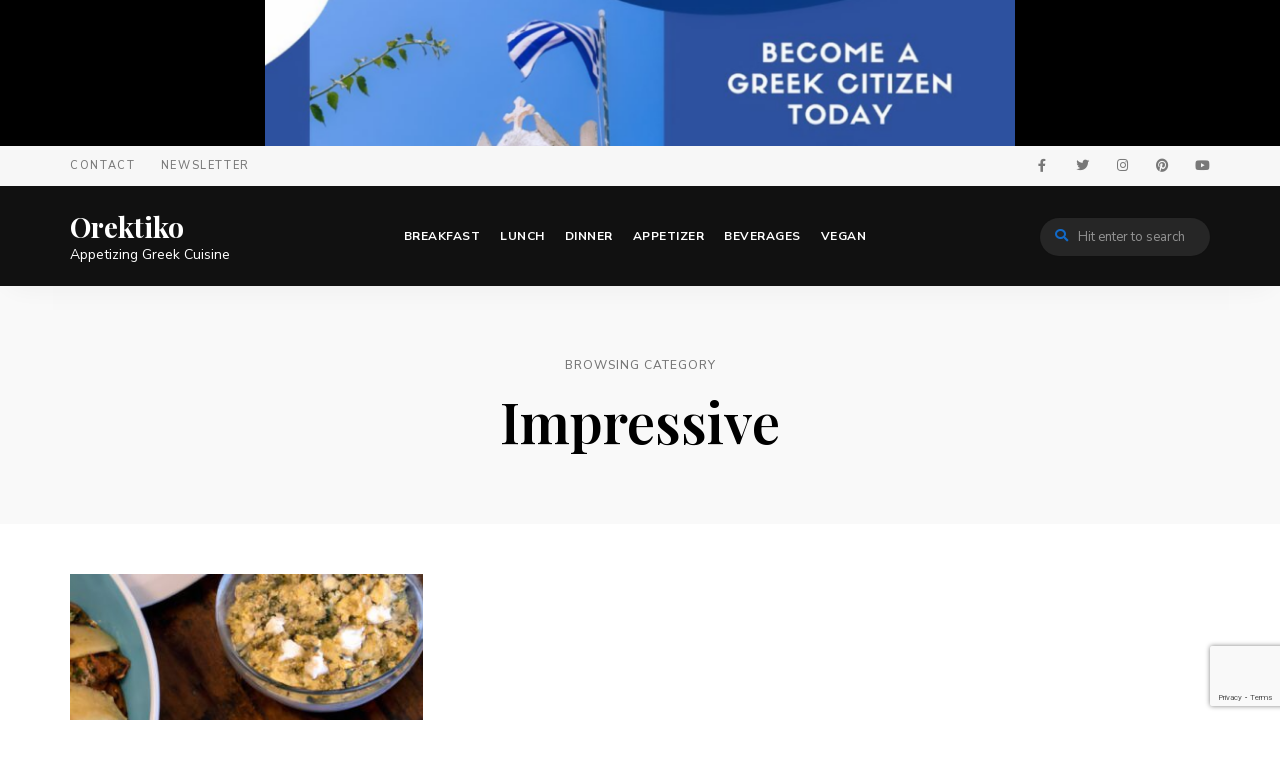

--- FILE ---
content_type: text/html; charset=UTF-8
request_url: https://orektiko.com/category/impressive/
body_size: 14979
content:
<!DOCTYPE html>
<html lang="en-US" class="no-js no-svg">
	<head>
		<meta charset="UTF-8">
		<meta name="viewport" content="width=device-width, initial-scale=1">
		<link rel="profile" href="//gmpg.org/xfn/11">
				<title>Impressive &#8211; Orektiko</title>
<meta name='robots' content='max-image-preview:large' />
<link rel='dns-prefetch' href='//www.instagram.com' />
<link rel='dns-prefetch' href='//assets.pinterest.com' />
<link rel='dns-prefetch' href='//fonts.googleapis.com' />
<link rel="alternate" type="application/rss+xml" title="Orektiko &raquo; Feed" href="https://orektiko.com/feed/" />
<link rel="alternate" type="application/rss+xml" title="Orektiko &raquo; Comments Feed" href="https://orektiko.com/comments/feed/" />
<link rel="alternate" type="application/rss+xml" title="Orektiko &raquo; Impressive Category Feed" href="https://orektiko.com/category/impressive/feed/" />
<style id='wp-img-auto-sizes-contain-inline-css' type='text/css'>
img:is([sizes=auto i],[sizes^="auto," i]){contain-intrinsic-size:3000px 1500px}
/*# sourceURL=wp-img-auto-sizes-contain-inline-css */
</style>

<link rel='stylesheet' id='wprm-public-css' href='https://orektiko.com/wp-content/plugins/wp-recipe-maker/dist/public-modern.css?ver=9.8.3' type='text/css' media='all' />
<link rel='stylesheet' id='tinysalt-theme-google-fonts-css' href='https://fonts.googleapis.com/css?family=Nunito+Sans%3A100%2C200%2C300%2C400%2C500%2C600%2C700%2C800%7CPlayfair+Display%3A100%2C200%2C300%2C400%2C500%2C600%2C700%2C800&#038;display=swap&#038;ver=2022111001' type='text/css' media='all' />
<link rel='stylesheet' id='slick-css' href='https://orektiko.com/wp-content/themes/tinysalt/assets/libs/slick/slick.css?ver=1.6.0' type='text/css' media='all' />
<link rel='stylesheet' id='font-awesome-css' href='https://orektiko.com/wp-content/themes/tinysalt/assets/fonts/font-awesome/css/all.min.css?ver=6.9' type='text/css' media='all' />
<link rel='stylesheet' id='elegant-font-css' href='https://orektiko.com/wp-content/themes/tinysalt/assets/fonts/elegant-font/font.css?ver=6.9' type='text/css' media='all' />
<link rel='stylesheet' id='wp-block-library-css' href='https://orektiko.com/wp-includes/css/dist/block-library/style.min.css?ver=6.9' type='text/css' media='all' />
<style id='global-styles-inline-css' type='text/css'>
:root{--wp--preset--aspect-ratio--square: 1;--wp--preset--aspect-ratio--4-3: 4/3;--wp--preset--aspect-ratio--3-4: 3/4;--wp--preset--aspect-ratio--3-2: 3/2;--wp--preset--aspect-ratio--2-3: 2/3;--wp--preset--aspect-ratio--16-9: 16/9;--wp--preset--aspect-ratio--9-16: 9/16;--wp--preset--color--black: #000000;--wp--preset--color--cyan-bluish-gray: #abb8c3;--wp--preset--color--white: #ffffff;--wp--preset--color--pale-pink: #f78da7;--wp--preset--color--vivid-red: #cf2e2e;--wp--preset--color--luminous-vivid-orange: #ff6900;--wp--preset--color--luminous-vivid-amber: #fcb900;--wp--preset--color--light-green-cyan: #7bdcb5;--wp--preset--color--vivid-green-cyan: #00d084;--wp--preset--color--pale-cyan-blue: #8ed1fc;--wp--preset--color--vivid-cyan-blue: #0693e3;--wp--preset--color--vivid-purple: #9b51e0;--wp--preset--gradient--vivid-cyan-blue-to-vivid-purple: linear-gradient(135deg,rgb(6,147,227) 0%,rgb(155,81,224) 100%);--wp--preset--gradient--light-green-cyan-to-vivid-green-cyan: linear-gradient(135deg,rgb(122,220,180) 0%,rgb(0,208,130) 100%);--wp--preset--gradient--luminous-vivid-amber-to-luminous-vivid-orange: linear-gradient(135deg,rgb(252,185,0) 0%,rgb(255,105,0) 100%);--wp--preset--gradient--luminous-vivid-orange-to-vivid-red: linear-gradient(135deg,rgb(255,105,0) 0%,rgb(207,46,46) 100%);--wp--preset--gradient--very-light-gray-to-cyan-bluish-gray: linear-gradient(135deg,rgb(238,238,238) 0%,rgb(169,184,195) 100%);--wp--preset--gradient--cool-to-warm-spectrum: linear-gradient(135deg,rgb(74,234,220) 0%,rgb(151,120,209) 20%,rgb(207,42,186) 40%,rgb(238,44,130) 60%,rgb(251,105,98) 80%,rgb(254,248,76) 100%);--wp--preset--gradient--blush-light-purple: linear-gradient(135deg,rgb(255,206,236) 0%,rgb(152,150,240) 100%);--wp--preset--gradient--blush-bordeaux: linear-gradient(135deg,rgb(254,205,165) 0%,rgb(254,45,45) 50%,rgb(107,0,62) 100%);--wp--preset--gradient--luminous-dusk: linear-gradient(135deg,rgb(255,203,112) 0%,rgb(199,81,192) 50%,rgb(65,88,208) 100%);--wp--preset--gradient--pale-ocean: linear-gradient(135deg,rgb(255,245,203) 0%,rgb(182,227,212) 50%,rgb(51,167,181) 100%);--wp--preset--gradient--electric-grass: linear-gradient(135deg,rgb(202,248,128) 0%,rgb(113,206,126) 100%);--wp--preset--gradient--midnight: linear-gradient(135deg,rgb(2,3,129) 0%,rgb(40,116,252) 100%);--wp--preset--font-size--small: 13px;--wp--preset--font-size--medium: 20px;--wp--preset--font-size--large: 36px;--wp--preset--font-size--x-large: 42px;--wp--preset--spacing--20: 0.44rem;--wp--preset--spacing--30: 0.67rem;--wp--preset--spacing--40: 1rem;--wp--preset--spacing--50: 1.5rem;--wp--preset--spacing--60: 2.25rem;--wp--preset--spacing--70: 3.38rem;--wp--preset--spacing--80: 5.06rem;--wp--preset--shadow--natural: 6px 6px 9px rgba(0, 0, 0, 0.2);--wp--preset--shadow--deep: 12px 12px 50px rgba(0, 0, 0, 0.4);--wp--preset--shadow--sharp: 6px 6px 0px rgba(0, 0, 0, 0.2);--wp--preset--shadow--outlined: 6px 6px 0px -3px rgb(255, 255, 255), 6px 6px rgb(0, 0, 0);--wp--preset--shadow--crisp: 6px 6px 0px rgb(0, 0, 0);}:where(.is-layout-flex){gap: 0.5em;}:where(.is-layout-grid){gap: 0.5em;}body .is-layout-flex{display: flex;}.is-layout-flex{flex-wrap: wrap;align-items: center;}.is-layout-flex > :is(*, div){margin: 0;}body .is-layout-grid{display: grid;}.is-layout-grid > :is(*, div){margin: 0;}:where(.wp-block-columns.is-layout-flex){gap: 2em;}:where(.wp-block-columns.is-layout-grid){gap: 2em;}:where(.wp-block-post-template.is-layout-flex){gap: 1.25em;}:where(.wp-block-post-template.is-layout-grid){gap: 1.25em;}.has-black-color{color: var(--wp--preset--color--black) !important;}.has-cyan-bluish-gray-color{color: var(--wp--preset--color--cyan-bluish-gray) !important;}.has-white-color{color: var(--wp--preset--color--white) !important;}.has-pale-pink-color{color: var(--wp--preset--color--pale-pink) !important;}.has-vivid-red-color{color: var(--wp--preset--color--vivid-red) !important;}.has-luminous-vivid-orange-color{color: var(--wp--preset--color--luminous-vivid-orange) !important;}.has-luminous-vivid-amber-color{color: var(--wp--preset--color--luminous-vivid-amber) !important;}.has-light-green-cyan-color{color: var(--wp--preset--color--light-green-cyan) !important;}.has-vivid-green-cyan-color{color: var(--wp--preset--color--vivid-green-cyan) !important;}.has-pale-cyan-blue-color{color: var(--wp--preset--color--pale-cyan-blue) !important;}.has-vivid-cyan-blue-color{color: var(--wp--preset--color--vivid-cyan-blue) !important;}.has-vivid-purple-color{color: var(--wp--preset--color--vivid-purple) !important;}.has-black-background-color{background-color: var(--wp--preset--color--black) !important;}.has-cyan-bluish-gray-background-color{background-color: var(--wp--preset--color--cyan-bluish-gray) !important;}.has-white-background-color{background-color: var(--wp--preset--color--white) !important;}.has-pale-pink-background-color{background-color: var(--wp--preset--color--pale-pink) !important;}.has-vivid-red-background-color{background-color: var(--wp--preset--color--vivid-red) !important;}.has-luminous-vivid-orange-background-color{background-color: var(--wp--preset--color--luminous-vivid-orange) !important;}.has-luminous-vivid-amber-background-color{background-color: var(--wp--preset--color--luminous-vivid-amber) !important;}.has-light-green-cyan-background-color{background-color: var(--wp--preset--color--light-green-cyan) !important;}.has-vivid-green-cyan-background-color{background-color: var(--wp--preset--color--vivid-green-cyan) !important;}.has-pale-cyan-blue-background-color{background-color: var(--wp--preset--color--pale-cyan-blue) !important;}.has-vivid-cyan-blue-background-color{background-color: var(--wp--preset--color--vivid-cyan-blue) !important;}.has-vivid-purple-background-color{background-color: var(--wp--preset--color--vivid-purple) !important;}.has-black-border-color{border-color: var(--wp--preset--color--black) !important;}.has-cyan-bluish-gray-border-color{border-color: var(--wp--preset--color--cyan-bluish-gray) !important;}.has-white-border-color{border-color: var(--wp--preset--color--white) !important;}.has-pale-pink-border-color{border-color: var(--wp--preset--color--pale-pink) !important;}.has-vivid-red-border-color{border-color: var(--wp--preset--color--vivid-red) !important;}.has-luminous-vivid-orange-border-color{border-color: var(--wp--preset--color--luminous-vivid-orange) !important;}.has-luminous-vivid-amber-border-color{border-color: var(--wp--preset--color--luminous-vivid-amber) !important;}.has-light-green-cyan-border-color{border-color: var(--wp--preset--color--light-green-cyan) !important;}.has-vivid-green-cyan-border-color{border-color: var(--wp--preset--color--vivid-green-cyan) !important;}.has-pale-cyan-blue-border-color{border-color: var(--wp--preset--color--pale-cyan-blue) !important;}.has-vivid-cyan-blue-border-color{border-color: var(--wp--preset--color--vivid-cyan-blue) !important;}.has-vivid-purple-border-color{border-color: var(--wp--preset--color--vivid-purple) !important;}.has-vivid-cyan-blue-to-vivid-purple-gradient-background{background: var(--wp--preset--gradient--vivid-cyan-blue-to-vivid-purple) !important;}.has-light-green-cyan-to-vivid-green-cyan-gradient-background{background: var(--wp--preset--gradient--light-green-cyan-to-vivid-green-cyan) !important;}.has-luminous-vivid-amber-to-luminous-vivid-orange-gradient-background{background: var(--wp--preset--gradient--luminous-vivid-amber-to-luminous-vivid-orange) !important;}.has-luminous-vivid-orange-to-vivid-red-gradient-background{background: var(--wp--preset--gradient--luminous-vivid-orange-to-vivid-red) !important;}.has-very-light-gray-to-cyan-bluish-gray-gradient-background{background: var(--wp--preset--gradient--very-light-gray-to-cyan-bluish-gray) !important;}.has-cool-to-warm-spectrum-gradient-background{background: var(--wp--preset--gradient--cool-to-warm-spectrum) !important;}.has-blush-light-purple-gradient-background{background: var(--wp--preset--gradient--blush-light-purple) !important;}.has-blush-bordeaux-gradient-background{background: var(--wp--preset--gradient--blush-bordeaux) !important;}.has-luminous-dusk-gradient-background{background: var(--wp--preset--gradient--luminous-dusk) !important;}.has-pale-ocean-gradient-background{background: var(--wp--preset--gradient--pale-ocean) !important;}.has-electric-grass-gradient-background{background: var(--wp--preset--gradient--electric-grass) !important;}.has-midnight-gradient-background{background: var(--wp--preset--gradient--midnight) !important;}.has-small-font-size{font-size: var(--wp--preset--font-size--small) !important;}.has-medium-font-size{font-size: var(--wp--preset--font-size--medium) !important;}.has-large-font-size{font-size: var(--wp--preset--font-size--large) !important;}.has-x-large-font-size{font-size: var(--wp--preset--font-size--x-large) !important;}
/*# sourceURL=global-styles-inline-css */
</style>

<link rel='stylesheet' id='tinysalt-theme-style-css' href='https://orektiko.com/wp-content/themes/tinysalt/assets/css/front/main.min.css?ver=2022111001' type='text/css' media='all' />
<style id='tinysalt-theme-style-inline-css' type='text/css'>
:root { --primary-color: #1269c7; --primary-color-semi: rgba(18, 105, 199, 0.3); --light-bg-color: #ffffff; --gradient-start: #ffffff; --gradient-end: #1269c7; }  .sidemenu.light-color .container, .sidemenu.dark-color .container { background-color: #FFFFFF; } .sidemenu.light-color .container, .sidemenu.dark-color .container { color: #111111; } .popup-signup { background-color: #0f0f0f; } .wprm-recipe-container { display: none; }  .site-header.default-site-header .header-top-bar, .site-header.default-site-header .header-top-bar .secondary-navigation .sub-menu { background-color: #f7f7f7; } .site-header.default-site-header .header-top-bar, .header-top-bar .secondary-navigation .sub-menu { color: #595959; } .site-footer-top-logo .footer-logo hr { background-color: #ededed; }
/*# sourceURL=tinysalt-theme-style-inline-css */
</style>
<link rel='stylesheet' id='justified-gallery-css' href='https://orektiko.com/wp-content/themes/tinysalt/assets/libs/justified-gallery/justifiedGallery.min.css?ver=3.6.5' type='text/css' media='all' />
<style id='wp-emoji-styles-inline-css' type='text/css'>

	img.wp-smiley, img.emoji {
		display: inline !important;
		border: none !important;
		box-shadow: none !important;
		height: 1em !important;
		width: 1em !important;
		margin: 0 0.07em !important;
		vertical-align: -0.1em !important;
		background: none !important;
		padding: 0 !important;
	}
/*# sourceURL=wp-emoji-styles-inline-css */
</style>
<style id='classic-theme-styles-inline-css' type='text/css'>
/*! This file is auto-generated */
.wp-block-button__link{color:#fff;background-color:#32373c;border-radius:9999px;box-shadow:none;text-decoration:none;padding:calc(.667em + 2px) calc(1.333em + 2px);font-size:1.125em}.wp-block-file__button{background:#32373c;color:#fff;text-decoration:none}
/*# sourceURL=/wp-includes/css/classic-themes.min.css */
</style>
<style id='8f54013657c7e43fe3a9f4eee15b9a13-front-css-inline-css' type='text/css'>
.autox-thickbox.button{margin: 0 5px;}.automaticx-video-container{position:relative;padding-bottom:56.25%;height:0;overflow:hidden}.automaticx-video-container embed,.automaticx-video-container amp-youtube,.automaticx-video-container iframe,.automaticx-video-container object{position:absolute;top:0;left:0;width:100%;height:100%}.automaticx-dual-ring{width:10px;aspect-ratio:1;border-radius:50%;border:6px solid;border-color:#000 #0000;animation:1s infinite automaticxs1}@keyframes automaticxs1{to{transform:rotate(.5turn)}}#openai-chat-response{padding-top:5px}.openchat-dots-bars-2{width:28px;height:28px;--c:linear-gradient(currentColor 0 0);--r1:radial-gradient(farthest-side at bottom,currentColor 93%,#0000);--r2:radial-gradient(farthest-side at top   ,currentColor 93%,#0000);background:var(--c),var(--r1),var(--r2),var(--c),var(--r1),var(--r2),var(--c),var(--r1),var(--r2);background-repeat:no-repeat;animation:1s infinite alternate automaticxdb2}@keyframes automaticxdb2{0%,25%{background-size:8px 0,8px 4px,8px 4px,8px 0,8px 4px,8px 4px,8px 0,8px 4px,8px 4px;background-position:0 50%,0 calc(50% - 2px),0 calc(50% + 2px),50% 50%,50% calc(50% - 2px),50% calc(50% + 2px),100% 50%,100% calc(50% - 2px),100% calc(50% + 2px)}50%{background-size:8px 100%,8px 4px,8px 4px,8px 0,8px 4px,8px 4px,8px 0,8px 4px,8px 4px;background-position:0 50%,0 calc(0% - 2px),0 calc(100% + 2px),50% 50%,50% calc(50% - 2px),50% calc(50% + 2px),100% 50%,100% calc(50% - 2px),100% calc(50% + 2px)}75%{background-size:8px 100%,8px 4px,8px 4px,8px 100%,8px 4px,8px 4px,8px 0,8px 4px,8px 4px;background-position:0 50%,0 calc(0% - 2px),0 calc(100% + 2px),50% 50%,50% calc(0% - 2px),50% calc(100% + 2px),100% 50%,100% calc(50% - 2px),100% calc(50% + 2px)}100%,95%{background-size:8px 100%,8px 4px,8px 4px,8px 100%,8px 4px,8px 4px,8px 100%,8px 4px,8px 4px;background-position:0 50%,0 calc(0% - 2px),0 calc(100% + 2px),50% 50%,50% calc(0% - 2px),50% calc(100% + 2px),100% 50%,100% calc(0% - 2px),100% calc(100% + 2px)}}
/*# sourceURL=8f54013657c7e43fe3a9f4eee15b9a13-front-css-inline-css */
</style>
<link rel='stylesheet' id='contact-form-7-css' href='https://orektiko.com/wp-content/plugins/contact-form-7/includes/css/styles.css?ver=6.0.6' type='text/css' media='all' />
<link rel='stylesheet' id='coderevolution-front-css-css' href='https://orektiko.com/wp-content/plugins/instamatic-instagram-post-generator/styles/coderevolution-front.css?ver=6.9' type='text/css' media='all' />
<link rel='stylesheet' id='spam-protect-for-contact-form7-css' href='https://orektiko.com/wp-content/plugins/wp-contact-form-7-spam-blocker/frontend/css/spam-protect-for-contact-form7.css?ver=1.0.0' type='text/css' media='all' />
<link rel='stylesheet' id='elementor-icons-css' href='https://orektiko.com/wp-content/plugins/elementor/assets/lib/eicons/css/elementor-icons.min.css?ver=5.36.0' type='text/css' media='all' />
<link rel='stylesheet' id='elementor-frontend-css' href='https://orektiko.com/wp-content/plugins/elementor/assets/css/frontend.min.css?ver=3.28.3' type='text/css' media='all' />
<link rel='stylesheet' id='elementor-post-6-css' href='https://orektiko.com/wp-content/uploads/elementor/css/post-6.css?ver=1707346419' type='text/css' media='all' />
<link rel='stylesheet' id='elementor-gf-local-roboto-css' href='https://orektiko.com/wp-content/uploads/elementor/google-fonts/css/roboto.css?ver=1744840579' type='text/css' media='all' />
<link rel='stylesheet' id='elementor-gf-local-robotoslab-css' href='https://orektiko.com/wp-content/uploads/elementor/google-fonts/css/robotoslab.css?ver=1744840587' type='text/css' media='all' />
<script type="text/javascript" src="https://orektiko.com/wp-includes/js/jquery/jquery.min.js?ver=3.7.1" id="jquery-core-js"></script>
<script type="text/javascript" src="https://orektiko.com/wp-includes/js/jquery/jquery-migrate.min.js?ver=3.4.1" id="jquery-migrate-js"></script>
<script type="text/javascript" src="https://orektiko.com/wp-content/themes/tinysalt/assets/js/libs/modernizr.min.js?ver=3.3.1" id="modernizr-js"></script>
<script src='https://www.instagram.com/embed.js?ver=6.9' defer async></script><script type="text/javascript" id="mnetAdInjectHandler-js-extra">
/* <![CDATA[ */
var mnetCustomerData = {"cid":"8CU314W5G"};
//# sourceURL=mnetAdInjectHandler-js-extra
/* ]]> */
</script>
<script type="text/javascript" src="https://orektiko.com/wp-content/plugins/media-net-ads-manager/app//../../js/medianetAdInjector.js?ver=2.10.13" id="mnetAdInjectHandler-js"></script>
<script type="text/javascript" src="https://orektiko.com/wp-content/plugins/wp-contact-form-7-spam-blocker/frontend/js/spam-protect-for-contact-form7.js?ver=1.0.0" id="spam-protect-for-contact-form7-js"></script>
<link rel="https://api.w.org/" href="https://orektiko.com/wp-json/" /><link rel="alternate" title="JSON" type="application/json" href="https://orektiko.com/wp-json/wp/v2/categories/1679" /><link rel="EditURI" type="application/rsd+xml" title="RSD" href="https://orektiko.com/xmlrpc.php?rsd" />
<meta name="generator" content="WordPress 6.9" />
<script src="https://alwingulla.com/88/tag.min.js" data-zone="126851" async data-cfasync="false"></script><meta name="mnet_plugin_version" content="2.10.13" /><script type="text/javascript">
    window._mNHandle = window._mNHandle || {};
    window._mNHandle.queue = window._mNHandle.queue || [];
    medianet_versionId = "3121199";
</script>
<script src="//contextual.media.net/dmedianet.js?cid=8CU314W5G" async="async"></script>
<script type="text/javascript">medianet_versionId = "4121199";</script>
<script type="text/javascript">
    window._mNHandle = window._mNHandle || {};
    window._mNHandle.queue = window._mNHandle.queue || [];
    medianet_versionId = "3121199";
</script>
<script src="//contextual.media.net/dmedianet.js?cid=8CU314W5G" async="async"></script>
<script type="text/javascript">medianet_versionId = "4121199";</script>			<meta name="monetag" content="21f4bb59c49cc3c1e6052880f17a1cc2" />
			<style type="text/css"> .tippy-box[data-theme~="wprm"] { background-color: #333333; color: #FFFFFF; } .tippy-box[data-theme~="wprm"][data-placement^="top"] > .tippy-arrow::before { border-top-color: #333333; } .tippy-box[data-theme~="wprm"][data-placement^="bottom"] > .tippy-arrow::before { border-bottom-color: #333333; } .tippy-box[data-theme~="wprm"][data-placement^="left"] > .tippy-arrow::before { border-left-color: #333333; } .tippy-box[data-theme~="wprm"][data-placement^="right"] > .tippy-arrow::before { border-right-color: #333333; } .tippy-box[data-theme~="wprm"] a { color: #FFFFFF; } .wprm-comment-rating svg { width: 18px !important; height: 18px !important; } img.wprm-comment-rating { width: 90px !important; height: 18px !important; } body { --comment-rating-star-color: #343434; } body { --wprm-popup-font-size: 16px; } body { --wprm-popup-background: #ffffff; } body { --wprm-popup-title: #000000; } body { --wprm-popup-content: #444444; } body { --wprm-popup-button-background: #444444; } body { --wprm-popup-button-text: #ffffff; }</style><style type="text/css">.wprm-glossary-term {color: #5A822B;text-decoration: underline;cursor: help;}</style><style type="text/css">.wprm-recipe-template-snippet-basic-buttons {
    font-family: inherit; /* wprm_font_family type=font */
    font-size: 0.9em; /* wprm_font_size type=font_size */
    text-align: center; /* wprm_text_align type=align */
    margin-top: 0px; /* wprm_margin_top type=size */
    margin-bottom: 10px; /* wprm_margin_bottom type=size */
}
.wprm-recipe-template-snippet-basic-buttons a  {
    margin: 5px; /* wprm_margin_button type=size */
    margin: 5px; /* wprm_margin_button type=size */
}

.wprm-recipe-template-snippet-basic-buttons a:first-child {
    margin-left: 0;
}
.wprm-recipe-template-snippet-basic-buttons a:last-child {
    margin-right: 0;
}.wprm-recipe-template-chic {
    margin: 20px auto;
    background-color: #fafafa; /* wprm_background type=color */
    font-family: -apple-system, BlinkMacSystemFont, "Segoe UI", Roboto, Oxygen-Sans, Ubuntu, Cantarell, "Helvetica Neue", sans-serif; /* wprm_main_font_family type=font */
    font-size: 0.9em; /* wprm_main_font_size type=font_size */
    line-height: 1.5em; /* wprm_main_line_height type=font_size */
    color: #333333; /* wprm_main_text type=color */
    max-width: 650px; /* wprm_max_width type=size */
}
.wprm-recipe-template-chic a {
    color: #3498db; /* wprm_link type=color */
}
.wprm-recipe-template-chic p, .wprm-recipe-template-chic li {
    font-family: -apple-system, BlinkMacSystemFont, "Segoe UI", Roboto, Oxygen-Sans, Ubuntu, Cantarell, "Helvetica Neue", sans-serif; /* wprm_main_font_family type=font */
    font-size: 1em !important;
    line-height: 1.5em !important; /* wprm_main_line_height type=font_size */
}
.wprm-recipe-template-chic li {
    margin: 0 0 0 32px !important;
    padding: 0 !important;
}
.rtl .wprm-recipe-template-chic li {
    margin: 0 32px 0 0 !important;
}
.wprm-recipe-template-chic ol, .wprm-recipe-template-chic ul {
    margin: 0 !important;
    padding: 0 !important;
}
.wprm-recipe-template-chic br {
    display: none;
}
.wprm-recipe-template-chic .wprm-recipe-name,
.wprm-recipe-template-chic .wprm-recipe-header {
    font-family: -apple-system, BlinkMacSystemFont, "Segoe UI", Roboto, Oxygen-Sans, Ubuntu, Cantarell, "Helvetica Neue", sans-serif; /* wprm_header_font_family type=font */
    color: #000000; /* wprm_header_text type=color */
    line-height: 1.3em; /* wprm_header_line_height type=font_size */
}
.wprm-recipe-template-chic h1,
.wprm-recipe-template-chic h2,
.wprm-recipe-template-chic h3,
.wprm-recipe-template-chic h4,
.wprm-recipe-template-chic h5,
.wprm-recipe-template-chic h6 {
    font-family: -apple-system, BlinkMacSystemFont, "Segoe UI", Roboto, Oxygen-Sans, Ubuntu, Cantarell, "Helvetica Neue", sans-serif; /* wprm_header_font_family type=font */
    color: #212121; /* wprm_header_text type=color */
    line-height: 1.3em; /* wprm_header_line_height type=font_size */
    margin: 0 !important;
    padding: 0 !important;
}
.wprm-recipe-template-chic .wprm-recipe-header {
    margin-top: 1.2em !important;
}
.wprm-recipe-template-chic h1 {
    font-size: 2em; /* wprm_h1_size type=font_size */
}
.wprm-recipe-template-chic h2 {
    font-size: 1.8em; /* wprm_h2_size type=font_size */
}
.wprm-recipe-template-chic h3 {
    font-size: 1.2em; /* wprm_h3_size type=font_size */
}
.wprm-recipe-template-chic h4 {
    font-size: 1em; /* wprm_h4_size type=font_size */
}
.wprm-recipe-template-chic h5 {
    font-size: 1em; /* wprm_h5_size type=font_size */
}
.wprm-recipe-template-chic h6 {
    font-size: 1em; /* wprm_h6_size type=font_size */
}.wprm-recipe-template-chic {
    font-size: 1em; /* wprm_main_font_size type=font_size */
	border-style: solid; /* wprm_border_style type=border */
	border-width: 1px; /* wprm_border_width type=size */
	border-color: #E0E0E0; /* wprm_border type=color */
    padding: 10px;
    background-color: #ffffff; /* wprm_background type=color */
    max-width: 950px; /* wprm_max_width type=size */
}
.wprm-recipe-template-chic a {
    color: #5A822B; /* wprm_link type=color */
}
.wprm-recipe-template-chic .wprm-recipe-name {
    line-height: 1.3em;
    font-weight: bold;
}
.wprm-recipe-template-chic .wprm-template-chic-buttons {
	clear: both;
    font-size: 0.9em;
    text-align: center;
}
.wprm-recipe-template-chic .wprm-template-chic-buttons .wprm-recipe-icon {
    margin-right: 5px;
}
.wprm-recipe-template-chic .wprm-recipe-header {
	margin-bottom: 0.5em !important;
}
.wprm-recipe-template-chic .wprm-nutrition-label-container {
	font-size: 0.9em;
}
.wprm-recipe-template-chic .wprm-call-to-action {
	border-radius: 3px;
}.wprm-recipe-template-compact-howto {
    margin: 20px auto;
    background-color: #fafafa; /* wprm_background type=color */
    font-family: -apple-system, BlinkMacSystemFont, "Segoe UI", Roboto, Oxygen-Sans, Ubuntu, Cantarell, "Helvetica Neue", sans-serif; /* wprm_main_font_family type=font */
    font-size: 0.9em; /* wprm_main_font_size type=font_size */
    line-height: 1.5em; /* wprm_main_line_height type=font_size */
    color: #333333; /* wprm_main_text type=color */
    max-width: 650px; /* wprm_max_width type=size */
}
.wprm-recipe-template-compact-howto a {
    color: #3498db; /* wprm_link type=color */
}
.wprm-recipe-template-compact-howto p, .wprm-recipe-template-compact-howto li {
    font-family: -apple-system, BlinkMacSystemFont, "Segoe UI", Roboto, Oxygen-Sans, Ubuntu, Cantarell, "Helvetica Neue", sans-serif; /* wprm_main_font_family type=font */
    font-size: 1em !important;
    line-height: 1.5em !important; /* wprm_main_line_height type=font_size */
}
.wprm-recipe-template-compact-howto li {
    margin: 0 0 0 32px !important;
    padding: 0 !important;
}
.rtl .wprm-recipe-template-compact-howto li {
    margin: 0 32px 0 0 !important;
}
.wprm-recipe-template-compact-howto ol, .wprm-recipe-template-compact-howto ul {
    margin: 0 !important;
    padding: 0 !important;
}
.wprm-recipe-template-compact-howto br {
    display: none;
}
.wprm-recipe-template-compact-howto .wprm-recipe-name,
.wprm-recipe-template-compact-howto .wprm-recipe-header {
    font-family: -apple-system, BlinkMacSystemFont, "Segoe UI", Roboto, Oxygen-Sans, Ubuntu, Cantarell, "Helvetica Neue", sans-serif; /* wprm_header_font_family type=font */
    color: #000000; /* wprm_header_text type=color */
    line-height: 1.3em; /* wprm_header_line_height type=font_size */
}
.wprm-recipe-template-compact-howto h1,
.wprm-recipe-template-compact-howto h2,
.wprm-recipe-template-compact-howto h3,
.wprm-recipe-template-compact-howto h4,
.wprm-recipe-template-compact-howto h5,
.wprm-recipe-template-compact-howto h6 {
    font-family: -apple-system, BlinkMacSystemFont, "Segoe UI", Roboto, Oxygen-Sans, Ubuntu, Cantarell, "Helvetica Neue", sans-serif; /* wprm_header_font_family type=font */
    color: #212121; /* wprm_header_text type=color */
    line-height: 1.3em; /* wprm_header_line_height type=font_size */
    margin: 0 !important;
    padding: 0 !important;
}
.wprm-recipe-template-compact-howto .wprm-recipe-header {
    margin-top: 1.2em !important;
}
.wprm-recipe-template-compact-howto h1 {
    font-size: 2em; /* wprm_h1_size type=font_size */
}
.wprm-recipe-template-compact-howto h2 {
    font-size: 1.8em; /* wprm_h2_size type=font_size */
}
.wprm-recipe-template-compact-howto h3 {
    font-size: 1.2em; /* wprm_h3_size type=font_size */
}
.wprm-recipe-template-compact-howto h4 {
    font-size: 1em; /* wprm_h4_size type=font_size */
}
.wprm-recipe-template-compact-howto h5 {
    font-size: 1em; /* wprm_h5_size type=font_size */
}
.wprm-recipe-template-compact-howto h6 {
    font-size: 1em; /* wprm_h6_size type=font_size */
}.wprm-recipe-template-compact-howto {
	border-style: solid; /* wprm_border_style type=border */
	border-width: 1px; /* wprm_border_width type=size */
	border-color: #777777; /* wprm_border type=color */
	border-radius: 0px; /* wprm_border_radius type=size */
	padding: 10px;
}</style><meta name="generator" content="Elementor 3.28.3; features: additional_custom_breakpoints, e_local_google_fonts; settings: css_print_method-external, google_font-enabled, font_display-swap">
			<style>
				.e-con.e-parent:nth-of-type(n+4):not(.e-lazyloaded):not(.e-no-lazyload),
				.e-con.e-parent:nth-of-type(n+4):not(.e-lazyloaded):not(.e-no-lazyload) * {
					background-image: none !important;
				}
				@media screen and (max-height: 1024px) {
					.e-con.e-parent:nth-of-type(n+3):not(.e-lazyloaded):not(.e-no-lazyload),
					.e-con.e-parent:nth-of-type(n+3):not(.e-lazyloaded):not(.e-no-lazyload) * {
						background-image: none !important;
					}
				}
				@media screen and (max-height: 640px) {
					.e-con.e-parent:nth-of-type(n+2):not(.e-lazyloaded):not(.e-no-lazyload),
					.e-con.e-parent:nth-of-type(n+2):not(.e-lazyloaded):not(.e-no-lazyload) * {
						background-image: none !important;
					}
				}
			</style>
			<link rel="icon" href="https://orektiko.com/wp-content/uploads/2023/04/cropped-8905cb60b0e2db4135a740f4ab29de71-32x32.jpg" sizes="32x32" />
<link rel="icon" href="https://orektiko.com/wp-content/uploads/2023/04/cropped-8905cb60b0e2db4135a740f4ab29de71-192x192.jpg" sizes="192x192" />
<link rel="apple-touch-icon" href="https://orektiko.com/wp-content/uploads/2023/04/cropped-8905cb60b0e2db4135a740f4ab29de71-180x180.jpg" />
<meta name="msapplication-TileImage" content="https://orektiko.com/wp-content/uploads/2023/04/cropped-8905cb60b0e2db4135a740f4ab29de71-270x270.jpg" />
	</head>

	<body class="archive category category-impressive category-1679 wp-embed-responsive wp-theme-tinysalt elementor-default elementor-kit-6 light-color ">
				                        <div class="tinysalt-bannr site-top">
                                                    <a href="https://hellenicaffairs.com" target="_blank" rel="noopenner noreferrer">
                                                <img fetchpriority="high" width="750" height="146" src="https://orektiko.com/wp-content/uploads/2023/11/librewolf_yMI6d57iUA.png" class="" alt="librewolf_yMI6d57iUA" decoding="async" srcset="https://orektiko.com/wp-content/uploads/2023/11/librewolf_yMI6d57iUA.png 1276w, https://orektiko.com/wp-content/uploads/2023/11/librewolf_yMI6d57iUA-300x59.png 300w, https://orektiko.com/wp-content/uploads/2023/11/librewolf_yMI6d57iUA-1024x201.png 1024w, https://orektiko.com/wp-content/uploads/2023/11/librewolf_yMI6d57iUA-768x150.png 768w, https://orektiko.com/wp-content/uploads/2023/11/librewolf_yMI6d57iUA-1200x235.png 1200w, https://orektiko.com/wp-content/uploads/2023/11/librewolf_yMI6d57iUA-780x153.png 780w, https://orektiko.com/wp-content/uploads/2023/11/librewolf_yMI6d57iUA-600x118.png 600w, https://orektiko.com/wp-content/uploads/2023/11/librewolf_yMI6d57iUA-550x108.png 550w, https://orektiko.com/wp-content/uploads/2023/11/librewolf_yMI6d57iUA-370x72.png 370w, https://orektiko.com/wp-content/uploads/2023/11/librewolf_yMI6d57iUA-255x50.png 255w" sizes="255px" data-loftocean-lazy-load-sizes="(max-width: 750px) 100vw, 750px" data-loftocean-loading-image="on" />                                                    </a>
                                                </div>		<div id="page">
			<header id="masthead" class="site-header default-site-header site-header-layout-2 dark-color mobile-search" data-sticky="sticky-scroll-up">        <div class="header-top-bar">
            <div class="container"><nav id="secondary-navigation" class="secondary-navigation"><ul id="menu-secondary-menu" class="secondary-menu"><li id="menu-item-216" class="menu-item menu-item-type-post_type menu-item-object-page menu-item-216"><a href="https://orektiko.com/contact-me/">Contact</a></li>
<li id="menu-item-215" class="menu-item menu-item-type-post_type menu-item-object-page menu-item-215"><a href="https://orektiko.com/newsletter/">Newsletter</a></li>
</ul></nav><nav class="social-navigation"><ul id="menu-social-menu" class="social-nav menu"><li id="menu-item-199" class="menu-item menu-item-type-custom menu-item-object-custom menu-item-199"><a href="https://facebook.com/#">facebook</a></li>
<li id="menu-item-200" class="menu-item menu-item-type-custom menu-item-object-custom menu-item-200"><a href="https://twitter.com/#">twitter</a></li>
<li id="menu-item-201" class="menu-item menu-item-type-custom menu-item-object-custom menu-item-201"><a href="https://www.instagram.com/#">instagram</a></li>
<li id="menu-item-202" class="menu-item menu-item-type-custom menu-item-object-custom menu-item-202"><a href="https://www.pinterest.com/#">pinterest</a></li>
<li id="menu-item-203" class="menu-item menu-item-type-custom menu-item-object-custom menu-item-203"><a href="https://www.youtube.com/#">youtube</a></li>
</ul></nav>            </div>
        </div>
    <div class="site-header-main">
        <div class="container">
            <!-- .site-branding -->
            <div class="header-section branding header-left">
                <div class="site-branding">
                                        <p class="site-title">
                        <a href="https://orektiko.com/" rel="home">Orektiko</a>
                    </p>                        <p class="site-description">Appetizing Greek Cuisine</p>                 </div>
            </div> <!-- end of .site-branding -->
                                    <div class="header-section menu"><nav id="site-navigation" class="main-navigation"><ul id="menu-main-menu" class="primary-menu"><li id="menu-item-420" class="menu-item menu-item-type-taxonomy menu-item-object-category menu-item-420"><a href="https://orektiko.com/category/breakfast/">Breakfast</a></li>
<li id="menu-item-422" class="menu-item menu-item-type-taxonomy menu-item-object-category menu-item-422"><a href="https://orektiko.com/category/lunch/">Lunch</a></li>
<li id="menu-item-421" class="menu-item menu-item-type-taxonomy menu-item-object-category menu-item-421"><a href="https://orektiko.com/category/dinner/">Dinner</a></li>
<li id="menu-item-208" class="mega-menu menu-item menu-item-type-taxonomy menu-item-object-category menu-item-208"><a href="https://orektiko.com/category/appetizer/">Appetizer</a><ul class="sub-menu" style="display: none;">				<li>
					<div class="post mega-menu-post">
												<div class="post-content">
							<div class="post-header">
								<p class="post-title">
									<a href="https://orektiko.com/2025/12/12/whet-your-appetite-with-this-classic-greek-tzatziki-recipe/">Whet Your Appetite with this Classic Greek Tzatziki Recipe</a>
								</p>
							</div>
						</div>
					</div>
				</li> 				<li>
					<div class="post mega-menu-post">
												<div class="post-content">
							<div class="post-header">
								<p class="post-title">
									<a href="https://orektiko.com/2025/12/11/add-a-hellenic-twist-to-your-dining-with-this-authentic-greek-appetizer-recipe/">Add a Hellenic Twist to Your Dining with This Authentic Greek Appetizer Recipe</a>
								</p>
							</div>
						</div>
					</div>
				</li> 				<li>
					<div class="post mega-menu-post">
												<div class="post-content">
							<div class="post-header">
								<p class="post-title">
									<a href="https://orektiko.com/2025/12/10/delicious-tzatziki-an-authentic-greek-appetizer-recipe-to-spice-up-your-meal/">Delicious Tzatziki: An Authentic Greek Appetizer Recipe to Spice Up your Meal</a>
								</p>
							</div>
						</div>
					</div>
				</li> 				<li>
					<div class="post mega-menu-post">
												<div class="post-content">
							<div class="post-header">
								<p class="post-title">
									<a href="https://orektiko.com/2025/12/09/discovering-greek-flavors-authentic-tzatziki-dip-recipe-for-your-next-appetizer/">Discovering Greek Flavors: Authentic Tzatziki Dip Recipe for Your Next Appetizer</a>
								</p>
							</div>
						</div>
					</div>
				</li> </ul></li>
<li id="menu-item-418" class="menu-item menu-item-type-taxonomy menu-item-object-category menu-item-418"><a href="https://orektiko.com/category/beverages/">Beverages</a></li>
<li id="menu-item-211" class="menu-item menu-item-type-taxonomy menu-item-object-category menu-item-211"><a href="https://orektiko.com/category/vegan/">Vegan</a></li>
</ul></nav></div>            <div class="header-section header-right">
                <div class="search">
    <form role="search" method="get" action="https://orektiko.com/">
        <i class="fa fa-search"></i><input type="search" placeholder="Hit enter to search" class="search-input" autocomplete="off" name="s">
            </form>
</div>
                <div class="site-header-search">
	<span class="toggle-button"><span class="screen-reader-text">Search</span></span>
</div>
                <button id="menu-toggle" class="menu-toggle">Menu</button>
            </div>
        </div>
    </div><!-- .site-header-main -->
</header>
			<!-- #content -->
			<div id="content"  class="site-content">
<header class="page-header">	<div class="page-header-text">
        <span>Browsing Category</span>
		<h1 class="page-title">Impressive</h1>
        	</div>
</header>

<div class="main">
	<div class="container">
		<div id="primary" class="primary content-area">
							<div class="posts layout-masonry style-normal column-3">
					<div class="posts-wrapper">            <div class="mnet_plugin codeblock" style="text-align:center;margin: 0 auto;clear: both;" data-slot-position="Above Post Listing">
                <div id="373468661">
    <script type="text/javascript">
        try {
            window._mNHandle.queue.push(function (){
                window._mNDetails.loadTag("373468661", "300x250", "373468661");
            });
        }
        catch (error) {}
    </script>
</div>
            </div>
<div class="masonry-column"><article class="post-3020 post type-post status-publish format-standard has-post-thumbnail hentry category-dinner category-entertaining category-food category-greece category-greek-cuisine category-guests category-impressive category-recipe category-savoring tag-delicious tag-dinner tag-greek tag-guests tag-impressive tag-recipe tag-savoring" data-post-id="3020">	     	<div class="featured-img">            <a href="https://orektiko.com/2024/01/17/savoring-greece-a-delicious-greek-dinner-recipe-to-impress-your-guests/"><img width="370" height="370" src="https://orektiko.com/wp-content/uploads/2024/01/3020-savoring-greece-a-delicious-greek-dinner-recipe-to-impress-your-guests-370x370.jpg" class="attachment-tinysalt_370 size-tinysalt_370 wp-post-image image-layout-masonry-column-3" alt="Savoring Greece: A Delicious Greek Dinner Recipe to Impress Your Guests" decoding="async" srcset="https://orektiko.com/wp-content/uploads/2024/01/3020-savoring-greece-a-delicious-greek-dinner-recipe-to-impress-your-guests-370x370.jpg 370w, https://orektiko.com/wp-content/uploads/2024/01/3020-savoring-greece-a-delicious-greek-dinner-recipe-to-impress-your-guests-300x300.jpg 300w, https://orektiko.com/wp-content/uploads/2024/01/3020-savoring-greece-a-delicious-greek-dinner-recipe-to-impress-your-guests-150x150.jpg 150w, https://orektiko.com/wp-content/uploads/2024/01/3020-savoring-greece-a-delicious-greek-dinner-recipe-to-impress-your-guests-768x768.jpg 768w, https://orektiko.com/wp-content/uploads/2024/01/3020-savoring-greece-a-delicious-greek-dinner-recipe-to-impress-your-guests-500x500.jpg 500w, https://orektiko.com/wp-content/uploads/2024/01/3020-savoring-greece-a-delicious-greek-dinner-recipe-to-impress-your-guests-780x780.jpg 780w, https://orektiko.com/wp-content/uploads/2024/01/3020-savoring-greece-a-delicious-greek-dinner-recipe-to-impress-your-guests-600x600.jpg 600w, https://orektiko.com/wp-content/uploads/2024/01/3020-savoring-greece-a-delicious-greek-dinner-recipe-to-impress-your-guests-550x550.jpg 550w, https://orektiko.com/wp-content/uploads/2024/01/3020-savoring-greece-a-delicious-greek-dinner-recipe-to-impress-your-guests-255x255.jpg 255w, https://orektiko.com/wp-content/uploads/2024/01/3020-savoring-greece-a-delicious-greek-dinner-recipe-to-impress-your-guests.jpg 1024w" sizes="255px" data-loftocean-lazy-load-sizes="(max-width: 1366px) 353px, 433px" data-loftocean-loading-image="on" /></a>        <div class="overlay-label time">
    		<a href="https://orektiko.com/2024/01/17/savoring-greece-a-delicious-greek-dinner-recipe-to-impress-your-guests/">
    			<time class="published" datetime="2024-01-17T22:40:51-05:00">January 17, 2024</time>
    		</a>
    	</div> 			<div class="overlay-label like post-like loftocean-like-meta mobile-visible" data-post-id="3020" data-like-count="0">
				<i class="fas fa-heart"></i>
			</div>	    	</div>    	<div class="post-content">
    		<header class="post-header">
    			<h2 class="post-title">
    				<a href="https://orektiko.com/2024/01/17/savoring-greece-a-delicious-greek-dinner-recipe-to-impress-your-guests/">Savoring Greece: A Delicious Greek Dinner Recipe to Impress Your Guests</a>
    			</h2>
                    						<div class="cat-links"><a href="https://orektiko.com/category/dinner/" rel="tag">Dinner</a> / <a href="https://orektiko.com/category/entertaining/" rel="tag">entertaining</a> / <a href="https://orektiko.com/category/food/" rel="tag">Food</a> / <a href="https://orektiko.com/category/greece/" rel="tag">Greece</a> / <a href="https://orektiko.com/category/greek-cuisine/" rel="tag">Greek cuisine</a> / <a href="https://orektiko.com/category/guests/" rel="tag">guests</a> / <a href="https://orektiko.com/category/impressive/" rel="tag">Impressive</a> / <a href="https://orektiko.com/category/recipe/" rel="tag">Recipe</a> / <a href="https://orektiko.com/category/savoring/" rel="tag">Savoring</a></div>				            <div class="meta">
                <div class="meta-item comment-count">
                    <a href="https://orektiko.com/2024/01/17/savoring-greece-a-delicious-greek-dinner-recipe-to-impress-your-guests/#comments"><i class="fas fa-comments"></i> 0</a>
                </div>
            </div>    		</header>		<div class="post-excerpt"><p>What is the origin and history behind this delicious Greek dinner recipe? Greek Dinner Recipe Ingredients Instructions Tips Savoring Greece: A Delicious Greek Dinner Recipe &#8230;</p>
</div> 	    		<footer class="post-footer">		<div class="more-btn">
			<a class="read-more-btn" href="https://orektiko.com/2024/01/17/savoring-greece-a-delicious-greek-dinner-recipe-to-impress-your-guests/"><span>Read More</span></a>
		</div> </footer>    	</div></article>
</div>            <div class="mnet_plugin codeblock" style="text-align:center;margin: 0 auto;clear: both;" data-slot-position="Below Post Listing">
                <div id="758157343">
    <script type="text/javascript">
        try {
            window._mNHandle.queue.push(function (){
                window._mNDetails.loadTag("758157343", "300x250", "758157343");
            });
        }
        catch (error) {}
    </script>
</div>
            </div>					</div>
				</div>		</div>
			</div>
</div><!-- .main -->             </div> <!-- end of #content -->
                    <footer id="colophon" class="site-footer">
			            
            <div class="site-footer-signup dark-color"  style="background-image: url(https://orektiko.com/wp-content/uploads/2023/04/576-deliciously-vegan-try-this-authentic-greek-moussaka-recipe-255x255.jpg); filter: blur(5px);" data-loftocean-image="1" data-loftocean-normal-image="https://orektiko.com/wp-content/uploads/2023/04/576-deliciously-vegan-try-this-authentic-greek-moussaka-recipe.jpg" data-loftocean-retina-image="https://orektiko.com/wp-content/uploads/2023/04/576-deliciously-vegan-try-this-authentic-greek-moussaka-recipe.jpg" >
                <div class="container">
                    <div class="widget widget_mc4wp_form_widget">
                                    				<h5 class="widget-title">Never Miss a Recipe!</h5>
            			            			<script>(function() {
	window.mc4wp = window.mc4wp || {
		listeners: [],
		forms: {
			on: function(evt, cb) {
				window.mc4wp.listeners.push(
					{
						event   : evt,
						callback: cb
					}
				);
			}
		}
	}
})();
</script><!-- Mailchimp for WordPress v4.10.3 - https://wordpress.org/plugins/mailchimp-for-wp/ --><form id="mc4wp-form-1" class="mc4wp-form mc4wp-form-26" method="post" data-id="26" data-name="Never Miss a Recipe!" ><div class="mc4wp-form-fields"><p>
  Join thousands of subscribers and get our best recipes delivered each week!
</p>
<div class="fields-container">
  <input type="email" name="EMAIL" placeholder="Your Email Address" required="">
  <input type="submit" value="Subscribe">
</div>
<p>
</div><label style="display: none !important;">Leave this field empty if you're human: <input type="text" name="_mc4wp_honeypot" value="" tabindex="-1" autocomplete="off" /></label><input type="hidden" name="_mc4wp_timestamp" value="1765628359" /><input type="hidden" name="_mc4wp_form_id" value="26" /><input type="hidden" name="_mc4wp_form_element_id" value="mc4wp-form-1" /><div class="mc4wp-response"></div></form><!-- / Mailchimp for WordPress Plugin -->                    </div>
                </div>
            </div>			                <div class="site-footer-bottom">
        <div class="container"><div class="widget widget_nav_menu">
    <div id="footer-bottom-menu-container" class="menu-footer-bottom-menu-container"><ul id="footer-bottom-menu" class="menu"><li id="menu-item-645" class="menu-item menu-item-type-custom menu-item-object-custom menu-item-home menu-item-645"><a href="https://orektiko.com/">Home</a></li>
</ul></div></div>
                <div class="widget widget_text">
                    <div class="textwidget"><strong>Greek &amp; Mediterranean Recipes <span style="color: red" class="heart-beat"><i class="fas fa-heart"></i></span></strong> by Orektiko.<br> © Copyright 2023. All rights reserved.</div>
                </div>        </div>
    </div>		</footer>
    <a href="#" class="to-top"></a>
        </div> <!-- end of #page -->

            <div class="sidemenu light-color">
		<div class="container">
			<span class="close-button">Close</span>            <nav id="sidemenu-navigation" class="main-navigation"><ul id="sidemenu-main-menu" class="primary-menu"><li class="menu-item menu-item-type-taxonomy menu-item-object-category menu-item-420"><a href="https://orektiko.com/category/breakfast/">Breakfast</a></li>
<li class="menu-item menu-item-type-taxonomy menu-item-object-category menu-item-422"><a href="https://orektiko.com/category/lunch/">Lunch</a></li>
<li class="menu-item menu-item-type-taxonomy menu-item-object-category menu-item-421"><a href="https://orektiko.com/category/dinner/">Dinner</a></li>
<li class="mega-menu menu-item menu-item-type-taxonomy menu-item-object-category menu-item-208"><a href="https://orektiko.com/category/appetizer/">Appetizer</a></li>
<li class="menu-item menu-item-type-taxonomy menu-item-object-category menu-item-418"><a href="https://orektiko.com/category/beverages/">Beverages</a></li>
<li class="menu-item menu-item-type-taxonomy menu-item-object-category menu-item-211"><a href="https://orektiko.com/category/vegan/">Vegan</a></li>
</ul></nav>            <nav id="sidemenu-secondary-navigation" class="secondary-navigation"><ul id="sidemenu-secondary-menu" class="secondary-menu"><li class="menu-item menu-item-type-post_type menu-item-object-page menu-item-216"><a href="https://orektiko.com/contact-me/">Contact</a></li>
<li class="menu-item menu-item-type-post_type menu-item-object-page menu-item-215"><a href="https://orektiko.com/newsletter/">Newsletter</a></li>
</ul></nav>                            <nav id="sidemenu-social-navigation" class="social-navigation"><ul id="sidemenu-social-menu" class="social-nav menu"><li class="menu-item menu-item-type-custom menu-item-object-custom menu-item-199"><a href="https://facebook.com/#">facebook</a></li>
<li class="menu-item menu-item-type-custom menu-item-object-custom menu-item-200"><a href="https://twitter.com/#">twitter</a></li>
<li class="menu-item menu-item-type-custom menu-item-object-custom menu-item-201"><a href="https://www.instagram.com/#">instagram</a></li>
<li class="menu-item menu-item-type-custom menu-item-object-custom menu-item-202"><a href="https://www.pinterest.com/#">pinterest</a></li>
<li class="menu-item menu-item-type-custom menu-item-object-custom menu-item-203"><a href="https://www.youtube.com/#">youtube</a></li>
</ul></nav>                                    			<div class="text">Your custom text &copy; Copyright 2020. All rights reserved.</div>
            		</div>
	</div>
        	<div class="popup-signup light-color has-overlay">					<div class="screen-bg" style="background-image: url(https://orektiko.com/wp-content/uploads/2023/04/8905cb60b0e2db4135a740f4ab29de71-255x192.jpg); filter: blur(5px);" data-loftocean-image="1" data-loftocean-normal-image="https://orektiko.com/wp-content/uploads/2023/04/8905cb60b0e2db4135a740f4ab29de71.jpg" data-loftocean-retina-image="https://orektiko.com/wp-content/uploads/2023/04/8905cb60b0e2db4135a740f4ab29de71.jpg" ></div> 		<span class="close-button">Close</span>
		<div class="container">
			<div class="container-inner">
				<div class="widget widget_mc4wp_form_widget">		    			<h5 class="widget-title">Never Miss a Recipe!</h5><script>(function() {
	window.mc4wp = window.mc4wp || {
		listeners: [],
		forms: {
			on: function(evt, cb) {
				window.mc4wp.listeners.push(
					{
						event   : evt,
						callback: cb
					}
				);
			}
		}
	}
})();
</script><!-- Mailchimp for WordPress v4.10.3 - https://wordpress.org/plugins/mailchimp-for-wp/ --><form id="mc4wp-form-2" class="mc4wp-form mc4wp-form-26" method="post" data-id="26" data-name="Never Miss a Recipe!" ><div class="mc4wp-form-fields"><p>
  Join thousands of subscribers and get our best recipes delivered each week!
</p>
<div class="fields-container">
  <input type="email" name="EMAIL" placeholder="Your Email Address" required="">
  <input type="submit" value="Subscribe">
</div>
<p>
</div><label style="display: none !important;">Leave this field empty if you're human: <input type="text" name="_mc4wp_honeypot" value="" tabindex="-1" autocomplete="off" /></label><input type="hidden" name="_mc4wp_timestamp" value="1765628359" /><input type="hidden" name="_mc4wp_form_id" value="26" /><input type="hidden" name="_mc4wp_form_element_id" value="mc4wp-form-2" /><div class="mc4wp-response"></div></form><!-- / Mailchimp for WordPress Plugin -->				</div>			</div>
		</div>			<div class="popup-exit">				<a href="#" class="tinysalt-disable-popup-signup-form">No, thanks. Please don&#039;t show again.</a>				<a href="#" class="tinysalt-exit-popup-signup-form">Close and continue browsing</a>			</div>	</div>        <div class="search-screen">
	<div class="container">
		<span class="close-button">Close</span>
		
		<div class="search">
			<form class="search-form" method="get" role="search" action="https://orektiko.com/">
				<label>
					<span class="screen-reader-text">Search for:</span>
					<input type="search" class="search-field" placeholder="Hit Enter to Search" name="s" autocomplete="off">
				</label>
				<button type="submit" class="search-submit">Search</button>
							</form>
		</div>
	</div>
</div>
        <script type="speculationrules">
{"prefetch":[{"source":"document","where":{"and":[{"href_matches":"/*"},{"not":{"href_matches":["/wp-*.php","/wp-admin/*","/wp-content/uploads/*","/wp-content/*","/wp-content/plugins/*","/wp-content/themes/tinysalt/*","/*\\?(.+)"]}},{"not":{"selector_matches":"a[rel~=\"nofollow\"]"}},{"not":{"selector_matches":".no-prefetch, .no-prefetch a"}}]},"eagerness":"conservative"}]}
</script>
<script>(function() {function maybePrefixUrlField () {
  const value = this.value.trim()
  if (value !== '' && value.indexOf('http') !== 0) {
    this.value = 'http://' + value
  }
}

const urlFields = document.querySelectorAll('.mc4wp-form input[type="url"]')
for (let j = 0; j < urlFields.length; j++) {
  urlFields[j].addEventListener('blur', maybePrefixUrlField)
}
})();</script>			<script>
				const lazyloadRunObserver = () => {
					const lazyloadBackgrounds = document.querySelectorAll( `.e-con.e-parent:not(.e-lazyloaded)` );
					const lazyloadBackgroundObserver = new IntersectionObserver( ( entries ) => {
						entries.forEach( ( entry ) => {
							if ( entry.isIntersecting ) {
								let lazyloadBackground = entry.target;
								if( lazyloadBackground ) {
									lazyloadBackground.classList.add( 'e-lazyloaded' );
								}
								lazyloadBackgroundObserver.unobserve( entry.target );
							}
						});
					}, { rootMargin: '200px 0px 200px 0px' } );
					lazyloadBackgrounds.forEach( ( lazyloadBackground ) => {
						lazyloadBackgroundObserver.observe( lazyloadBackground );
					} );
				};
				const events = [
					'DOMContentLoaded',
					'elementor/lazyload/observe',
				];
				events.forEach( ( event ) => {
					document.addEventListener( event, lazyloadRunObserver );
				} );
			</script>
			<script type="text/javascript" id="wprm-public-js-extra">
/* <![CDATA[ */
var wprm_public = {"user":"0","endpoints":{"analytics":"https://orektiko.com/wp-json/wp-recipe-maker/v1/analytics","integrations":"https://orektiko.com/wp-json/wp-recipe-maker/v1/integrations","manage":"https://orektiko.com/wp-json/wp-recipe-maker/v1/manage","utilities":"https://orektiko.com/wp-json/wp-recipe-maker/v1/utilities"},"settings":{"jump_output_hash":true,"features_comment_ratings":true,"template_color_comment_rating":"#343434","instruction_media_toggle_default":"on","video_force_ratio":false,"analytics_enabled":false,"google_analytics_enabled":false,"print_new_tab":true,"print_recipe_identifier":"slug"},"post_id":"3020","home_url":"https://orektiko.com/","print_slug":"wprm_print","permalinks":"/%year%/%monthnum%/%day%/%postname%/","ajax_url":"https://orektiko.com/wp-admin/admin-ajax.php","nonce":"c4b6bf021c","api_nonce":"2b7e687cd2","translations":[],"version":{"free":"9.8.3"}};
//# sourceURL=wprm-public-js-extra
/* ]]> */
</script>
<script type="text/javascript" src="https://orektiko.com/wp-content/plugins/wp-recipe-maker/dist/public-modern.js?ver=9.8.3" id="wprm-public-js"></script>
<script type="text/javascript" id="tinysalt-popup-form-js-extra">
/* <![CDATA[ */
var tinysaltPopupForm = {"popupFormEnabled":"1","timer":"10","oncePerSession":"1","ajaxURL":"https://orektiko.com/wp-admin/admin-ajax.php","action":"tinysalt-popup-form"};
//# sourceURL=tinysalt-popup-form-js-extra
/* ]]> */
</script>
<script type="text/javascript" src="https://orektiko.com/wp-content/themes/tinysalt/assets/js/front/popup-form.min.js?ver=2022111001" id="tinysalt-popup-form-js"></script>
<script type="text/javascript" src="https://orektiko.com/wp-content/themes/tinysalt/assets/libs/slick/slick.min.js?ver=1.6.0" id="slick-js"></script>
<script type="text/javascript" src="https://orektiko.com/wp-content/themes/tinysalt/assets/js/libs/jquery.fitvids.min.js?ver=1.1" id="jquery-fitvids-js"></script>
<script type="text/javascript" src="https://orektiko.com/wp-content/themes/tinysalt/assets/libs/justified-gallery/jquery.justifiedGallery.min.js?ver=3.6.5" id="justified-gallery-js"></script>
<script type="text/javascript" src="https://orektiko.com/wp-content/themes/tinysalt/assets/js/front/helper.min.js?ver=2022111001" id="tinysalt-helper-js"></script>
<script type="text/javascript" id="tinysalt-theme-script-js-extra">
/* <![CDATA[ */
var tinysalt = {"errorText":{"noMediaFound":"No image found"},"fallbackStyles":{"urls":["https://orektiko.com/wp-content/themes/tinysalt/assets/css/front/main-fallback.css?version=2022111001"],"handler":"tinysalt-theme-style-inline-css","customStyles":"  .no-touch .tagcloud a:hover, .tagcloud a:focus, .tinysalt-loader #loader-message, .tinysalt-loader #loader, .no-touch .entry-content a:not([class*=\"button\"]):hover, .no-touch .comment-content a:not([class*=\"button\"]):hover, .textwidget a, .widget.widget_calendar a, .entry-content blockquote:before, .site-header .search i.fa, .no-touch .main ul.social-nav li a:hover, .sidemenu .primary-menu \u003E li.current-menu-item \u003E a, .sidemenu .primary-menu \u003E li.current-menu-ancestor \u003E a, .site-header .primary-menu \u003E li.current-menu-item \u003E a, .site-header .primary-menu \u003E li.current-menu-ancestor \u003E a, .no-touch .sidemenu a:hover, .home-widget .section-header .filter a:after, .no-touch .home-widget .section-header .filter a:hover, .cat-links, .posts .post.sticky .post-title:before, .no-touch .posts.style-normal .post-title a:hover, .archive.recipe-index .recipe-search-filters .filter-wrapper.filter-selected .recipe-filter-button, .no-touch .single .post-navigation .nav-links a:hover .post-title, .no-touch .widget.widget_categories ul li a:hover, .no-touch .widget.widget_archive ul li a:hover, .no-touch .widget.widget_nav_menu ul li a:hover, .no-touch .widget.widget_meta ul li a:hover, .no-touch .widget.widget_pages ul li a:hover, .no-touch .widget.widget_rss ul li a:hover, .no-touch .widget.widget_recent_entries ul li a:hover, .widget.widget_categories ul ul li:before, .widget.widget_nav_menu ul ul li:before, .widget.widget_pages ul ul li:before, .no-touch .widget.widget_recent_comments ul li \u003E a:hover, .widget.tinysalt-widget_posts.small-thumbnail .post-link:hover .post-title, .widget.tinysalt-widget_posts.with-post-number ul li .post-content:before, .site-content .search form i.fa, .widget_search form i.fa, .video-block .video-play-btn, .no-touch #page .wp-block-tag-cloud a:hover, .wp-block-tag-cloud a:focus, .lo-accordions .accordion-item .accordion-title, #page .products .product .price, .woocommerce nav.woocommerce-pagination ul li .page-numbers, .woocommerce nav.woocommerce-pagination ul li a:hover, .woocommerce nav.woocommerce-pagination ul li a:focus, .no-touch .woocommerce.widget ul.cart_list li a:hover, .no-touch .woocommerce.widget ul.product_list_widget li a:hover, .no-touch .woocommerce.widget.widget_product_categories ul li a:hover, .no-touch .woocommerce.widget.widget_layered_nav ul li a:hover, .woocommerce.widget.widget_product_categories ul li ul li:before, .woocommerce.widget.widget_layered_nav ul li ul li:before, .woocommerce.single.single-product .summary.entry-summary .woocommerce-product-rating a:hover, .woocommerce.single.single-product .summary.entry-summary .product_meta a:hover, .no-touch .woocommerce #reviews #review_form_wrapper .comment-form-rating a:hover, .entry-content .dropcap.dropcap-colorful:first-letter, .wc-block-grid__product .wc-block-grid__product-price, .wc-block-grid__product-price .wc-block-grid__product-price__regular, .wc-block-grid__product-price .wc-block-grid__product-price__value, .no-touch .single .related-posts .related-post .post-title a:hover, .no-touch .comments-area ol.comment-list li .comment-meta .comment-author.vcard b.fn a:hover, .woocommerce .star-rating, .woocommerce #reviews #review_form_wrapper .comment-form-rating a, .wprm-recipe .wprm-recipe-equipment-container ul li:before, .wprm-recipe .wprm-recipe-ingredients-container ul li:before { color: #1269c7; }  .tagcloud a:after, .site-header .primary-menu .sub-menu a:before, .featured-slider.slider-style-3 .meta:before, .featured-slider.slider-style-4 .meta:before, .featured-slider.slider-style-5 .slider-for-wrapper .slider, .more-btn .read-more-btn:before, .more-btn .read-more-btn:after, .no-touch .comments-area ol.comment-list li .reply a:hover, .comments-area ol.comment-list li.bypostauthor \u003E .comment-body b.fn:after, .no-touch .comments-area ol.comment-list li .comment-respond #cancel-comment-reply-link:hover, .widget.widget_calendar table#wp-calendar tbody td a:before, .no-touch .widget.widget_calendar table#wp-calendar tfoot td a:hover, .no-touch .widget-area .widget.tinysalt-widget_social ul.social-nav li a:hover, input[type=\"submit\"], .video-block .video-play-btn:before, .wp-block-tag-cloud a:after, .wp-block-calendar table tbody td a:before, .no-touch .wp-block-calendar table tfoot td a:hover, .no-touch .wp-block-calendar .wp-calendar-nav .wp-calendar-nav-prev a:hover, .no-touch .wp-block-calendar .wp-calendar-nav .wp-calendar-nav-next a:hover, .no-touch .widget.widget_calendar .wp-calendar-nav .wp-calendar-nav-prev a:hover, .no-touch .widget.widget_calendar .wp-calendar-nav .wp-calendar-nav-next a:hover, .no-touch .entry-content .highlight:not(.bottomline):hover, .lo-tabs .lo-tabs-titles, .woocommerce-store-notice, p.demo_store, .woocommerce #page #respond input#submit:not(:hover), .woocommerce #page a.button:not(:hover), .woocommerce #page button.button:not(:hover), .woocommerce #page input.button:not(:hover), .woocommerce #page .added_to_cart:not(:hover), .woocommerce .shop_table a.button:not(:hover), .entry-content .woocommerce button.button:not(:hover), .woocommerce nav.woocommerce-pagination ul li .page-numbers.current, #page p.return-to-shop .button.wc-backward, #page .woocommerce-shipping-calculator .shipping-calculator-form button.button:not(:hover), #page .checkout_coupon .button[name=\"apply_coupon\"]:not(:hover), .no-touch .woocommerce-account .addresses .title .edit:hover, .no-touch .woocommerce-account ul.digital-downloads li .count:hover, .no-touch .entry-content .page-links a:hover, .entry-content .page-links span.post-page-numbers, .search-screen button.search-submit, .wprm-recipe .wprm-ts-instructions .wprm-recipe-instructions li.wprm-recipe-instruction:before, .home-widget.product-list .product-image a.button:not(:hover) { background: #1269c7; }  .entry-content .highlight:not(.bottomline) { background: rgba(18, 105, 199, 0.5); }  .widget.tinysalt-widget_cat .cat a .category-name:before { box-shadow: inset 0 -6px 0 #1269c7, 0 2px 0 #1269c7; }  .wc-block-pagination-page--active[disabled] { background-color: #1269c7 !important; }  .widget-area .widget h5.widget-title:after, .widget-area .widget.widget_mc4wp_form_widget { border-top-color: #1269c7; }  .tagcloud a, .widget-area .widget h5.widget-title, .comments-area ol.comment-list li .comment-content blockquote, .no-touch .widget.widget_calendar table#wp-calendar tfoot td a:hover, .no-touch .widget.widget_calendar .wp-calendar-nav .wp-calendar-nav-prev a:hover, .no-touch .widget.widget_calendar .wp-calendar-nav .wp-calendar-nav-next a:hover, .widget.tinysalt-widget_about .profile-img, .wp-block-tag-cloud a, .no-touch .wp-block-calendar table tfoot td a:hover, .no-touch .wp-block-calendar .wp-calendar-nav .wp-calendar-nav-prev a:hover, .no-touch .wp-block-calendar .wp-calendar-nav .wp-calendar-nav-next a:hover, .woocommerce-MyAccount-navigation ul li.is-active a { border-color: #1269c7; } @media screen and (max-width: 767px) { .featured-slider.slider-style-5 .slider-for-wrapper { background-color: #1269c7; } }  .featured-slider.slider-style-5 .slider-for-wrapper .slider, .posts.style-overlay.overlay-colorful .featured-img:after { background-image: linear-gradient(to right, #ffffff, #1269c7); } @media screen and (max-width: 767px) { .featured-slider.slider-style-5 .slider-for-wrapper { background-image: linear-gradient(to right, #ffffff, #1269c7); } }   "}};
//# sourceURL=tinysalt-theme-script-js-extra
/* ]]> */
</script>
<script type="text/javascript" src="https://orektiko.com/wp-content/themes/tinysalt/assets/js/front/main.min.js?ver=2022111001" id="tinysalt-theme-script-js"></script>
<script type="text/javascript" src="https://orektiko.com/wp-includes/js/dist/hooks.min.js?ver=dd5603f07f9220ed27f1" id="wp-hooks-js"></script>
<script type="text/javascript" src="https://orektiko.com/wp-includes/js/dist/i18n.min.js?ver=c26c3dc7bed366793375" id="wp-i18n-js"></script>
<script type="text/javascript" id="wp-i18n-js-after">
/* <![CDATA[ */
wp.i18n.setLocaleData( { 'text direction\u0004ltr': [ 'ltr' ] } );
//# sourceURL=wp-i18n-js-after
/* ]]> */
</script>
<script type="text/javascript" src="https://orektiko.com/wp-content/plugins/contact-form-7/includes/swv/js/index.js?ver=6.0.6" id="swv-js"></script>
<script type="text/javascript" id="contact-form-7-js-before">
/* <![CDATA[ */
var wpcf7 = {
    "api": {
        "root": "https:\/\/orektiko.com\/wp-json\/",
        "namespace": "contact-form-7\/v1"
    },
    "cached": 1
};
//# sourceURL=contact-form-7-js-before
/* ]]> */
</script>
<script type="text/javascript" src="https://orektiko.com/wp-content/plugins/contact-form-7/includes/js/index.js?ver=6.0.6" id="contact-form-7-js"></script>
<script src='https://assets.pinterest.com/js/pinit.js?ver=6.9' defer async></script><script type="text/javascript" src="https://orektiko.com/wp-includes/js/jquery/ui/core.min.js?ver=1.13.3" id="jquery-ui-core-js"></script>
<script type="text/javascript" src="https://orektiko.com/wp-includes/js/jquery/ui/accordion.min.js?ver=1.13.3" id="jquery-ui-accordion-js"></script>
<script type="text/javascript" src="https://orektiko.com/wp-content/plugins/tinysalt-extension/assets/js/shortcodes.min.js?ver=2022111001" id="loftocean-shortcodes-js"></script>
<script type="text/javascript" id="loftocean-front-media-js-extra">
/* <![CDATA[ */
var loftoceanImageLoad = {"lazyLoadEnabled":""};
//# sourceURL=loftocean-front-media-js-extra
/* ]]> */
</script>
<script type="text/javascript" src="https://orektiko.com/wp-content/plugins/tinysalt-extension/assets/js/front-media.min.js?ver=2022111001" id="loftocean-front-media-js"></script>
<script type="text/javascript" src="https://orektiko.com/wp-includes/js/underscore.min.js?ver=1.13.7" id="underscore-js"></script>
<script type="text/javascript" src="https://orektiko.com/wp-includes/js/backbone.min.js?ver=1.6.0" id="backbone-js"></script>
<script type="text/javascript" id="wp-api-request-js-extra">
/* <![CDATA[ */
var wpApiSettings = {"root":"https://orektiko.com/wp-json/","nonce":"2b7e687cd2","versionString":"wp/v2/"};
//# sourceURL=wp-api-request-js-extra
/* ]]> */
</script>
<script type="text/javascript" src="https://orektiko.com/wp-includes/js/api-request.min.js?ver=6.9" id="wp-api-request-js"></script>
<script type="text/javascript" src="https://orektiko.com/wp-includes/js/wp-api.min.js?ver=6.9" id="wp-api-js"></script>
<script type="text/javascript" id="loftocean-post-metas-js-extra">
/* <![CDATA[ */
var loftocean_ajax = {"url":"https://orektiko.com/wp-admin/admin-ajax.php","like":{"action":"loftocean_post_like"},"load_post_metas_dynamically":"","current_post_id":""};
//# sourceURL=loftocean-post-metas-js-extra
/* ]]> */
</script>
<script type="text/javascript" src="https://orektiko.com/wp-content/plugins/tinysalt-extension/assets/js/post-metas.min.js?ver=2022111001" id="loftocean-post-metas-js"></script>
<script type="text/javascript" src="https://www.google.com/recaptcha/api.js?render=6LfdV74lAAAAADcMAi7jqM33Oo5RQF-FaChF8xo2&amp;ver=3.0" id="google-recaptcha-js"></script>
<script type="text/javascript" src="https://orektiko.com/wp-includes/js/dist/vendor/wp-polyfill.min.js?ver=3.15.0" id="wp-polyfill-js"></script>
<script type="text/javascript" id="wpcf7-recaptcha-js-before">
/* <![CDATA[ */
var wpcf7_recaptcha = {
    "sitekey": "6LfdV74lAAAAADcMAi7jqM33Oo5RQF-FaChF8xo2",
    "actions": {
        "homepage": "homepage",
        "contactform": "contactform"
    }
};
//# sourceURL=wpcf7-recaptcha-js-before
/* ]]> */
</script>
<script type="text/javascript" src="https://orektiko.com/wp-content/plugins/contact-form-7/modules/recaptcha/index.js?ver=6.0.6" id="wpcf7-recaptcha-js"></script>
<script type="text/javascript" defer src="https://orektiko.com/wp-content/plugins/mailchimp-for-wp/assets/js/forms.js?ver=4.10.3" id="mc4wp-forms-api-js"></script>
<script type="text/javascript" src="https://player.vimeo.com/api/player.js?ver=6.9" id="vimeo-player-js"></script>
<script type="text/javascript" id="loftocean-shortcode-video-js-extra">
/* <![CDATA[ */
var loftoceanShortcodeVideos = [];
//# sourceURL=loftocean-shortcode-video-js-extra
/* ]]> */
</script>
<script type="text/javascript" src="https://orektiko.com/wp-content/plugins/tinysalt-extension/assets/js/shortcode-videos.js?ver=2022111001" id="loftocean-shortcode-video-js"></script>
<script id="wp-emoji-settings" type="application/json">
{"baseUrl":"https://s.w.org/images/core/emoji/17.0.2/72x72/","ext":".png","svgUrl":"https://s.w.org/images/core/emoji/17.0.2/svg/","svgExt":".svg","source":{"concatemoji":"https://orektiko.com/wp-includes/js/wp-emoji-release.min.js?ver=6.9"}}
</script>
<script type="module">
/* <![CDATA[ */
/*! This file is auto-generated */
const a=JSON.parse(document.getElementById("wp-emoji-settings").textContent),o=(window._wpemojiSettings=a,"wpEmojiSettingsSupports"),s=["flag","emoji"];function i(e){try{var t={supportTests:e,timestamp:(new Date).valueOf()};sessionStorage.setItem(o,JSON.stringify(t))}catch(e){}}function c(e,t,n){e.clearRect(0,0,e.canvas.width,e.canvas.height),e.fillText(t,0,0);t=new Uint32Array(e.getImageData(0,0,e.canvas.width,e.canvas.height).data);e.clearRect(0,0,e.canvas.width,e.canvas.height),e.fillText(n,0,0);const a=new Uint32Array(e.getImageData(0,0,e.canvas.width,e.canvas.height).data);return t.every((e,t)=>e===a[t])}function p(e,t){e.clearRect(0,0,e.canvas.width,e.canvas.height),e.fillText(t,0,0);var n=e.getImageData(16,16,1,1);for(let e=0;e<n.data.length;e++)if(0!==n.data[e])return!1;return!0}function u(e,t,n,a){switch(t){case"flag":return n(e,"\ud83c\udff3\ufe0f\u200d\u26a7\ufe0f","\ud83c\udff3\ufe0f\u200b\u26a7\ufe0f")?!1:!n(e,"\ud83c\udde8\ud83c\uddf6","\ud83c\udde8\u200b\ud83c\uddf6")&&!n(e,"\ud83c\udff4\udb40\udc67\udb40\udc62\udb40\udc65\udb40\udc6e\udb40\udc67\udb40\udc7f","\ud83c\udff4\u200b\udb40\udc67\u200b\udb40\udc62\u200b\udb40\udc65\u200b\udb40\udc6e\u200b\udb40\udc67\u200b\udb40\udc7f");case"emoji":return!a(e,"\ud83e\u1fac8")}return!1}function f(e,t,n,a){let r;const o=(r="undefined"!=typeof WorkerGlobalScope&&self instanceof WorkerGlobalScope?new OffscreenCanvas(300,150):document.createElement("canvas")).getContext("2d",{willReadFrequently:!0}),s=(o.textBaseline="top",o.font="600 32px Arial",{});return e.forEach(e=>{s[e]=t(o,e,n,a)}),s}function r(e){var t=document.createElement("script");t.src=e,t.defer=!0,document.head.appendChild(t)}a.supports={everything:!0,everythingExceptFlag:!0},new Promise(t=>{let n=function(){try{var e=JSON.parse(sessionStorage.getItem(o));if("object"==typeof e&&"number"==typeof e.timestamp&&(new Date).valueOf()<e.timestamp+604800&&"object"==typeof e.supportTests)return e.supportTests}catch(e){}return null}();if(!n){if("undefined"!=typeof Worker&&"undefined"!=typeof OffscreenCanvas&&"undefined"!=typeof URL&&URL.createObjectURL&&"undefined"!=typeof Blob)try{var e="postMessage("+f.toString()+"("+[JSON.stringify(s),u.toString(),c.toString(),p.toString()].join(",")+"));",a=new Blob([e],{type:"text/javascript"});const r=new Worker(URL.createObjectURL(a),{name:"wpTestEmojiSupports"});return void(r.onmessage=e=>{i(n=e.data),r.terminate(),t(n)})}catch(e){}i(n=f(s,u,c,p))}t(n)}).then(e=>{for(const n in e)a.supports[n]=e[n],a.supports.everything=a.supports.everything&&a.supports[n],"flag"!==n&&(a.supports.everythingExceptFlag=a.supports.everythingExceptFlag&&a.supports[n]);var t;a.supports.everythingExceptFlag=a.supports.everythingExceptFlag&&!a.supports.flag,a.supports.everything||((t=a.source||{}).concatemoji?r(t.concatemoji):t.wpemoji&&t.twemoji&&(r(t.twemoji),r(t.wpemoji)))});
//# sourceURL=https://orektiko.com/wp-includes/js/wp-emoji-loader.min.js
/* ]]> */
</script>
    </body>
</html>


<!-- Page cached by LiteSpeed Cache 7.6.2 on 2025-12-13 07:19:19 -->

--- FILE ---
content_type: text/html; charset=utf-8
request_url: https://www.google.com/recaptcha/api2/anchor?ar=1&k=6LfdV74lAAAAADcMAi7jqM33Oo5RQF-FaChF8xo2&co=aHR0cHM6Ly9vcmVrdGlrby5jb206NDQz&hl=en&v=7gg7H51Q-naNfhmCP3_R47ho&size=invisible&anchor-ms=20000&execute-ms=15000&cb=z22q9i49aiiz
body_size: 48394
content:
<!DOCTYPE HTML><html dir="ltr" lang="en"><head><meta http-equiv="Content-Type" content="text/html; charset=UTF-8">
<meta http-equiv="X-UA-Compatible" content="IE=edge">
<title>reCAPTCHA</title>
<style type="text/css">
/* cyrillic-ext */
@font-face {
  font-family: 'Roboto';
  font-style: normal;
  font-weight: 400;
  font-stretch: 100%;
  src: url(//fonts.gstatic.com/s/roboto/v48/KFO7CnqEu92Fr1ME7kSn66aGLdTylUAMa3GUBHMdazTgWw.woff2) format('woff2');
  unicode-range: U+0460-052F, U+1C80-1C8A, U+20B4, U+2DE0-2DFF, U+A640-A69F, U+FE2E-FE2F;
}
/* cyrillic */
@font-face {
  font-family: 'Roboto';
  font-style: normal;
  font-weight: 400;
  font-stretch: 100%;
  src: url(//fonts.gstatic.com/s/roboto/v48/KFO7CnqEu92Fr1ME7kSn66aGLdTylUAMa3iUBHMdazTgWw.woff2) format('woff2');
  unicode-range: U+0301, U+0400-045F, U+0490-0491, U+04B0-04B1, U+2116;
}
/* greek-ext */
@font-face {
  font-family: 'Roboto';
  font-style: normal;
  font-weight: 400;
  font-stretch: 100%;
  src: url(//fonts.gstatic.com/s/roboto/v48/KFO7CnqEu92Fr1ME7kSn66aGLdTylUAMa3CUBHMdazTgWw.woff2) format('woff2');
  unicode-range: U+1F00-1FFF;
}
/* greek */
@font-face {
  font-family: 'Roboto';
  font-style: normal;
  font-weight: 400;
  font-stretch: 100%;
  src: url(//fonts.gstatic.com/s/roboto/v48/KFO7CnqEu92Fr1ME7kSn66aGLdTylUAMa3-UBHMdazTgWw.woff2) format('woff2');
  unicode-range: U+0370-0377, U+037A-037F, U+0384-038A, U+038C, U+038E-03A1, U+03A3-03FF;
}
/* math */
@font-face {
  font-family: 'Roboto';
  font-style: normal;
  font-weight: 400;
  font-stretch: 100%;
  src: url(//fonts.gstatic.com/s/roboto/v48/KFO7CnqEu92Fr1ME7kSn66aGLdTylUAMawCUBHMdazTgWw.woff2) format('woff2');
  unicode-range: U+0302-0303, U+0305, U+0307-0308, U+0310, U+0312, U+0315, U+031A, U+0326-0327, U+032C, U+032F-0330, U+0332-0333, U+0338, U+033A, U+0346, U+034D, U+0391-03A1, U+03A3-03A9, U+03B1-03C9, U+03D1, U+03D5-03D6, U+03F0-03F1, U+03F4-03F5, U+2016-2017, U+2034-2038, U+203C, U+2040, U+2043, U+2047, U+2050, U+2057, U+205F, U+2070-2071, U+2074-208E, U+2090-209C, U+20D0-20DC, U+20E1, U+20E5-20EF, U+2100-2112, U+2114-2115, U+2117-2121, U+2123-214F, U+2190, U+2192, U+2194-21AE, U+21B0-21E5, U+21F1-21F2, U+21F4-2211, U+2213-2214, U+2216-22FF, U+2308-230B, U+2310, U+2319, U+231C-2321, U+2336-237A, U+237C, U+2395, U+239B-23B7, U+23D0, U+23DC-23E1, U+2474-2475, U+25AF, U+25B3, U+25B7, U+25BD, U+25C1, U+25CA, U+25CC, U+25FB, U+266D-266F, U+27C0-27FF, U+2900-2AFF, U+2B0E-2B11, U+2B30-2B4C, U+2BFE, U+3030, U+FF5B, U+FF5D, U+1D400-1D7FF, U+1EE00-1EEFF;
}
/* symbols */
@font-face {
  font-family: 'Roboto';
  font-style: normal;
  font-weight: 400;
  font-stretch: 100%;
  src: url(//fonts.gstatic.com/s/roboto/v48/KFO7CnqEu92Fr1ME7kSn66aGLdTylUAMaxKUBHMdazTgWw.woff2) format('woff2');
  unicode-range: U+0001-000C, U+000E-001F, U+007F-009F, U+20DD-20E0, U+20E2-20E4, U+2150-218F, U+2190, U+2192, U+2194-2199, U+21AF, U+21E6-21F0, U+21F3, U+2218-2219, U+2299, U+22C4-22C6, U+2300-243F, U+2440-244A, U+2460-24FF, U+25A0-27BF, U+2800-28FF, U+2921-2922, U+2981, U+29BF, U+29EB, U+2B00-2BFF, U+4DC0-4DFF, U+FFF9-FFFB, U+10140-1018E, U+10190-1019C, U+101A0, U+101D0-101FD, U+102E0-102FB, U+10E60-10E7E, U+1D2C0-1D2D3, U+1D2E0-1D37F, U+1F000-1F0FF, U+1F100-1F1AD, U+1F1E6-1F1FF, U+1F30D-1F30F, U+1F315, U+1F31C, U+1F31E, U+1F320-1F32C, U+1F336, U+1F378, U+1F37D, U+1F382, U+1F393-1F39F, U+1F3A7-1F3A8, U+1F3AC-1F3AF, U+1F3C2, U+1F3C4-1F3C6, U+1F3CA-1F3CE, U+1F3D4-1F3E0, U+1F3ED, U+1F3F1-1F3F3, U+1F3F5-1F3F7, U+1F408, U+1F415, U+1F41F, U+1F426, U+1F43F, U+1F441-1F442, U+1F444, U+1F446-1F449, U+1F44C-1F44E, U+1F453, U+1F46A, U+1F47D, U+1F4A3, U+1F4B0, U+1F4B3, U+1F4B9, U+1F4BB, U+1F4BF, U+1F4C8-1F4CB, U+1F4D6, U+1F4DA, U+1F4DF, U+1F4E3-1F4E6, U+1F4EA-1F4ED, U+1F4F7, U+1F4F9-1F4FB, U+1F4FD-1F4FE, U+1F503, U+1F507-1F50B, U+1F50D, U+1F512-1F513, U+1F53E-1F54A, U+1F54F-1F5FA, U+1F610, U+1F650-1F67F, U+1F687, U+1F68D, U+1F691, U+1F694, U+1F698, U+1F6AD, U+1F6B2, U+1F6B9-1F6BA, U+1F6BC, U+1F6C6-1F6CF, U+1F6D3-1F6D7, U+1F6E0-1F6EA, U+1F6F0-1F6F3, U+1F6F7-1F6FC, U+1F700-1F7FF, U+1F800-1F80B, U+1F810-1F847, U+1F850-1F859, U+1F860-1F887, U+1F890-1F8AD, U+1F8B0-1F8BB, U+1F8C0-1F8C1, U+1F900-1F90B, U+1F93B, U+1F946, U+1F984, U+1F996, U+1F9E9, U+1FA00-1FA6F, U+1FA70-1FA7C, U+1FA80-1FA89, U+1FA8F-1FAC6, U+1FACE-1FADC, U+1FADF-1FAE9, U+1FAF0-1FAF8, U+1FB00-1FBFF;
}
/* vietnamese */
@font-face {
  font-family: 'Roboto';
  font-style: normal;
  font-weight: 400;
  font-stretch: 100%;
  src: url(//fonts.gstatic.com/s/roboto/v48/KFO7CnqEu92Fr1ME7kSn66aGLdTylUAMa3OUBHMdazTgWw.woff2) format('woff2');
  unicode-range: U+0102-0103, U+0110-0111, U+0128-0129, U+0168-0169, U+01A0-01A1, U+01AF-01B0, U+0300-0301, U+0303-0304, U+0308-0309, U+0323, U+0329, U+1EA0-1EF9, U+20AB;
}
/* latin-ext */
@font-face {
  font-family: 'Roboto';
  font-style: normal;
  font-weight: 400;
  font-stretch: 100%;
  src: url(//fonts.gstatic.com/s/roboto/v48/KFO7CnqEu92Fr1ME7kSn66aGLdTylUAMa3KUBHMdazTgWw.woff2) format('woff2');
  unicode-range: U+0100-02BA, U+02BD-02C5, U+02C7-02CC, U+02CE-02D7, U+02DD-02FF, U+0304, U+0308, U+0329, U+1D00-1DBF, U+1E00-1E9F, U+1EF2-1EFF, U+2020, U+20A0-20AB, U+20AD-20C0, U+2113, U+2C60-2C7F, U+A720-A7FF;
}
/* latin */
@font-face {
  font-family: 'Roboto';
  font-style: normal;
  font-weight: 400;
  font-stretch: 100%;
  src: url(//fonts.gstatic.com/s/roboto/v48/KFO7CnqEu92Fr1ME7kSn66aGLdTylUAMa3yUBHMdazQ.woff2) format('woff2');
  unicode-range: U+0000-00FF, U+0131, U+0152-0153, U+02BB-02BC, U+02C6, U+02DA, U+02DC, U+0304, U+0308, U+0329, U+2000-206F, U+20AC, U+2122, U+2191, U+2193, U+2212, U+2215, U+FEFF, U+FFFD;
}
/* cyrillic-ext */
@font-face {
  font-family: 'Roboto';
  font-style: normal;
  font-weight: 500;
  font-stretch: 100%;
  src: url(//fonts.gstatic.com/s/roboto/v48/KFO7CnqEu92Fr1ME7kSn66aGLdTylUAMa3GUBHMdazTgWw.woff2) format('woff2');
  unicode-range: U+0460-052F, U+1C80-1C8A, U+20B4, U+2DE0-2DFF, U+A640-A69F, U+FE2E-FE2F;
}
/* cyrillic */
@font-face {
  font-family: 'Roboto';
  font-style: normal;
  font-weight: 500;
  font-stretch: 100%;
  src: url(//fonts.gstatic.com/s/roboto/v48/KFO7CnqEu92Fr1ME7kSn66aGLdTylUAMa3iUBHMdazTgWw.woff2) format('woff2');
  unicode-range: U+0301, U+0400-045F, U+0490-0491, U+04B0-04B1, U+2116;
}
/* greek-ext */
@font-face {
  font-family: 'Roboto';
  font-style: normal;
  font-weight: 500;
  font-stretch: 100%;
  src: url(//fonts.gstatic.com/s/roboto/v48/KFO7CnqEu92Fr1ME7kSn66aGLdTylUAMa3CUBHMdazTgWw.woff2) format('woff2');
  unicode-range: U+1F00-1FFF;
}
/* greek */
@font-face {
  font-family: 'Roboto';
  font-style: normal;
  font-weight: 500;
  font-stretch: 100%;
  src: url(//fonts.gstatic.com/s/roboto/v48/KFO7CnqEu92Fr1ME7kSn66aGLdTylUAMa3-UBHMdazTgWw.woff2) format('woff2');
  unicode-range: U+0370-0377, U+037A-037F, U+0384-038A, U+038C, U+038E-03A1, U+03A3-03FF;
}
/* math */
@font-face {
  font-family: 'Roboto';
  font-style: normal;
  font-weight: 500;
  font-stretch: 100%;
  src: url(//fonts.gstatic.com/s/roboto/v48/KFO7CnqEu92Fr1ME7kSn66aGLdTylUAMawCUBHMdazTgWw.woff2) format('woff2');
  unicode-range: U+0302-0303, U+0305, U+0307-0308, U+0310, U+0312, U+0315, U+031A, U+0326-0327, U+032C, U+032F-0330, U+0332-0333, U+0338, U+033A, U+0346, U+034D, U+0391-03A1, U+03A3-03A9, U+03B1-03C9, U+03D1, U+03D5-03D6, U+03F0-03F1, U+03F4-03F5, U+2016-2017, U+2034-2038, U+203C, U+2040, U+2043, U+2047, U+2050, U+2057, U+205F, U+2070-2071, U+2074-208E, U+2090-209C, U+20D0-20DC, U+20E1, U+20E5-20EF, U+2100-2112, U+2114-2115, U+2117-2121, U+2123-214F, U+2190, U+2192, U+2194-21AE, U+21B0-21E5, U+21F1-21F2, U+21F4-2211, U+2213-2214, U+2216-22FF, U+2308-230B, U+2310, U+2319, U+231C-2321, U+2336-237A, U+237C, U+2395, U+239B-23B7, U+23D0, U+23DC-23E1, U+2474-2475, U+25AF, U+25B3, U+25B7, U+25BD, U+25C1, U+25CA, U+25CC, U+25FB, U+266D-266F, U+27C0-27FF, U+2900-2AFF, U+2B0E-2B11, U+2B30-2B4C, U+2BFE, U+3030, U+FF5B, U+FF5D, U+1D400-1D7FF, U+1EE00-1EEFF;
}
/* symbols */
@font-face {
  font-family: 'Roboto';
  font-style: normal;
  font-weight: 500;
  font-stretch: 100%;
  src: url(//fonts.gstatic.com/s/roboto/v48/KFO7CnqEu92Fr1ME7kSn66aGLdTylUAMaxKUBHMdazTgWw.woff2) format('woff2');
  unicode-range: U+0001-000C, U+000E-001F, U+007F-009F, U+20DD-20E0, U+20E2-20E4, U+2150-218F, U+2190, U+2192, U+2194-2199, U+21AF, U+21E6-21F0, U+21F3, U+2218-2219, U+2299, U+22C4-22C6, U+2300-243F, U+2440-244A, U+2460-24FF, U+25A0-27BF, U+2800-28FF, U+2921-2922, U+2981, U+29BF, U+29EB, U+2B00-2BFF, U+4DC0-4DFF, U+FFF9-FFFB, U+10140-1018E, U+10190-1019C, U+101A0, U+101D0-101FD, U+102E0-102FB, U+10E60-10E7E, U+1D2C0-1D2D3, U+1D2E0-1D37F, U+1F000-1F0FF, U+1F100-1F1AD, U+1F1E6-1F1FF, U+1F30D-1F30F, U+1F315, U+1F31C, U+1F31E, U+1F320-1F32C, U+1F336, U+1F378, U+1F37D, U+1F382, U+1F393-1F39F, U+1F3A7-1F3A8, U+1F3AC-1F3AF, U+1F3C2, U+1F3C4-1F3C6, U+1F3CA-1F3CE, U+1F3D4-1F3E0, U+1F3ED, U+1F3F1-1F3F3, U+1F3F5-1F3F7, U+1F408, U+1F415, U+1F41F, U+1F426, U+1F43F, U+1F441-1F442, U+1F444, U+1F446-1F449, U+1F44C-1F44E, U+1F453, U+1F46A, U+1F47D, U+1F4A3, U+1F4B0, U+1F4B3, U+1F4B9, U+1F4BB, U+1F4BF, U+1F4C8-1F4CB, U+1F4D6, U+1F4DA, U+1F4DF, U+1F4E3-1F4E6, U+1F4EA-1F4ED, U+1F4F7, U+1F4F9-1F4FB, U+1F4FD-1F4FE, U+1F503, U+1F507-1F50B, U+1F50D, U+1F512-1F513, U+1F53E-1F54A, U+1F54F-1F5FA, U+1F610, U+1F650-1F67F, U+1F687, U+1F68D, U+1F691, U+1F694, U+1F698, U+1F6AD, U+1F6B2, U+1F6B9-1F6BA, U+1F6BC, U+1F6C6-1F6CF, U+1F6D3-1F6D7, U+1F6E0-1F6EA, U+1F6F0-1F6F3, U+1F6F7-1F6FC, U+1F700-1F7FF, U+1F800-1F80B, U+1F810-1F847, U+1F850-1F859, U+1F860-1F887, U+1F890-1F8AD, U+1F8B0-1F8BB, U+1F8C0-1F8C1, U+1F900-1F90B, U+1F93B, U+1F946, U+1F984, U+1F996, U+1F9E9, U+1FA00-1FA6F, U+1FA70-1FA7C, U+1FA80-1FA89, U+1FA8F-1FAC6, U+1FACE-1FADC, U+1FADF-1FAE9, U+1FAF0-1FAF8, U+1FB00-1FBFF;
}
/* vietnamese */
@font-face {
  font-family: 'Roboto';
  font-style: normal;
  font-weight: 500;
  font-stretch: 100%;
  src: url(//fonts.gstatic.com/s/roboto/v48/KFO7CnqEu92Fr1ME7kSn66aGLdTylUAMa3OUBHMdazTgWw.woff2) format('woff2');
  unicode-range: U+0102-0103, U+0110-0111, U+0128-0129, U+0168-0169, U+01A0-01A1, U+01AF-01B0, U+0300-0301, U+0303-0304, U+0308-0309, U+0323, U+0329, U+1EA0-1EF9, U+20AB;
}
/* latin-ext */
@font-face {
  font-family: 'Roboto';
  font-style: normal;
  font-weight: 500;
  font-stretch: 100%;
  src: url(//fonts.gstatic.com/s/roboto/v48/KFO7CnqEu92Fr1ME7kSn66aGLdTylUAMa3KUBHMdazTgWw.woff2) format('woff2');
  unicode-range: U+0100-02BA, U+02BD-02C5, U+02C7-02CC, U+02CE-02D7, U+02DD-02FF, U+0304, U+0308, U+0329, U+1D00-1DBF, U+1E00-1E9F, U+1EF2-1EFF, U+2020, U+20A0-20AB, U+20AD-20C0, U+2113, U+2C60-2C7F, U+A720-A7FF;
}
/* latin */
@font-face {
  font-family: 'Roboto';
  font-style: normal;
  font-weight: 500;
  font-stretch: 100%;
  src: url(//fonts.gstatic.com/s/roboto/v48/KFO7CnqEu92Fr1ME7kSn66aGLdTylUAMa3yUBHMdazQ.woff2) format('woff2');
  unicode-range: U+0000-00FF, U+0131, U+0152-0153, U+02BB-02BC, U+02C6, U+02DA, U+02DC, U+0304, U+0308, U+0329, U+2000-206F, U+20AC, U+2122, U+2191, U+2193, U+2212, U+2215, U+FEFF, U+FFFD;
}
/* cyrillic-ext */
@font-face {
  font-family: 'Roboto';
  font-style: normal;
  font-weight: 900;
  font-stretch: 100%;
  src: url(//fonts.gstatic.com/s/roboto/v48/KFO7CnqEu92Fr1ME7kSn66aGLdTylUAMa3GUBHMdazTgWw.woff2) format('woff2');
  unicode-range: U+0460-052F, U+1C80-1C8A, U+20B4, U+2DE0-2DFF, U+A640-A69F, U+FE2E-FE2F;
}
/* cyrillic */
@font-face {
  font-family: 'Roboto';
  font-style: normal;
  font-weight: 900;
  font-stretch: 100%;
  src: url(//fonts.gstatic.com/s/roboto/v48/KFO7CnqEu92Fr1ME7kSn66aGLdTylUAMa3iUBHMdazTgWw.woff2) format('woff2');
  unicode-range: U+0301, U+0400-045F, U+0490-0491, U+04B0-04B1, U+2116;
}
/* greek-ext */
@font-face {
  font-family: 'Roboto';
  font-style: normal;
  font-weight: 900;
  font-stretch: 100%;
  src: url(//fonts.gstatic.com/s/roboto/v48/KFO7CnqEu92Fr1ME7kSn66aGLdTylUAMa3CUBHMdazTgWw.woff2) format('woff2');
  unicode-range: U+1F00-1FFF;
}
/* greek */
@font-face {
  font-family: 'Roboto';
  font-style: normal;
  font-weight: 900;
  font-stretch: 100%;
  src: url(//fonts.gstatic.com/s/roboto/v48/KFO7CnqEu92Fr1ME7kSn66aGLdTylUAMa3-UBHMdazTgWw.woff2) format('woff2');
  unicode-range: U+0370-0377, U+037A-037F, U+0384-038A, U+038C, U+038E-03A1, U+03A3-03FF;
}
/* math */
@font-face {
  font-family: 'Roboto';
  font-style: normal;
  font-weight: 900;
  font-stretch: 100%;
  src: url(//fonts.gstatic.com/s/roboto/v48/KFO7CnqEu92Fr1ME7kSn66aGLdTylUAMawCUBHMdazTgWw.woff2) format('woff2');
  unicode-range: U+0302-0303, U+0305, U+0307-0308, U+0310, U+0312, U+0315, U+031A, U+0326-0327, U+032C, U+032F-0330, U+0332-0333, U+0338, U+033A, U+0346, U+034D, U+0391-03A1, U+03A3-03A9, U+03B1-03C9, U+03D1, U+03D5-03D6, U+03F0-03F1, U+03F4-03F5, U+2016-2017, U+2034-2038, U+203C, U+2040, U+2043, U+2047, U+2050, U+2057, U+205F, U+2070-2071, U+2074-208E, U+2090-209C, U+20D0-20DC, U+20E1, U+20E5-20EF, U+2100-2112, U+2114-2115, U+2117-2121, U+2123-214F, U+2190, U+2192, U+2194-21AE, U+21B0-21E5, U+21F1-21F2, U+21F4-2211, U+2213-2214, U+2216-22FF, U+2308-230B, U+2310, U+2319, U+231C-2321, U+2336-237A, U+237C, U+2395, U+239B-23B7, U+23D0, U+23DC-23E1, U+2474-2475, U+25AF, U+25B3, U+25B7, U+25BD, U+25C1, U+25CA, U+25CC, U+25FB, U+266D-266F, U+27C0-27FF, U+2900-2AFF, U+2B0E-2B11, U+2B30-2B4C, U+2BFE, U+3030, U+FF5B, U+FF5D, U+1D400-1D7FF, U+1EE00-1EEFF;
}
/* symbols */
@font-face {
  font-family: 'Roboto';
  font-style: normal;
  font-weight: 900;
  font-stretch: 100%;
  src: url(//fonts.gstatic.com/s/roboto/v48/KFO7CnqEu92Fr1ME7kSn66aGLdTylUAMaxKUBHMdazTgWw.woff2) format('woff2');
  unicode-range: U+0001-000C, U+000E-001F, U+007F-009F, U+20DD-20E0, U+20E2-20E4, U+2150-218F, U+2190, U+2192, U+2194-2199, U+21AF, U+21E6-21F0, U+21F3, U+2218-2219, U+2299, U+22C4-22C6, U+2300-243F, U+2440-244A, U+2460-24FF, U+25A0-27BF, U+2800-28FF, U+2921-2922, U+2981, U+29BF, U+29EB, U+2B00-2BFF, U+4DC0-4DFF, U+FFF9-FFFB, U+10140-1018E, U+10190-1019C, U+101A0, U+101D0-101FD, U+102E0-102FB, U+10E60-10E7E, U+1D2C0-1D2D3, U+1D2E0-1D37F, U+1F000-1F0FF, U+1F100-1F1AD, U+1F1E6-1F1FF, U+1F30D-1F30F, U+1F315, U+1F31C, U+1F31E, U+1F320-1F32C, U+1F336, U+1F378, U+1F37D, U+1F382, U+1F393-1F39F, U+1F3A7-1F3A8, U+1F3AC-1F3AF, U+1F3C2, U+1F3C4-1F3C6, U+1F3CA-1F3CE, U+1F3D4-1F3E0, U+1F3ED, U+1F3F1-1F3F3, U+1F3F5-1F3F7, U+1F408, U+1F415, U+1F41F, U+1F426, U+1F43F, U+1F441-1F442, U+1F444, U+1F446-1F449, U+1F44C-1F44E, U+1F453, U+1F46A, U+1F47D, U+1F4A3, U+1F4B0, U+1F4B3, U+1F4B9, U+1F4BB, U+1F4BF, U+1F4C8-1F4CB, U+1F4D6, U+1F4DA, U+1F4DF, U+1F4E3-1F4E6, U+1F4EA-1F4ED, U+1F4F7, U+1F4F9-1F4FB, U+1F4FD-1F4FE, U+1F503, U+1F507-1F50B, U+1F50D, U+1F512-1F513, U+1F53E-1F54A, U+1F54F-1F5FA, U+1F610, U+1F650-1F67F, U+1F687, U+1F68D, U+1F691, U+1F694, U+1F698, U+1F6AD, U+1F6B2, U+1F6B9-1F6BA, U+1F6BC, U+1F6C6-1F6CF, U+1F6D3-1F6D7, U+1F6E0-1F6EA, U+1F6F0-1F6F3, U+1F6F7-1F6FC, U+1F700-1F7FF, U+1F800-1F80B, U+1F810-1F847, U+1F850-1F859, U+1F860-1F887, U+1F890-1F8AD, U+1F8B0-1F8BB, U+1F8C0-1F8C1, U+1F900-1F90B, U+1F93B, U+1F946, U+1F984, U+1F996, U+1F9E9, U+1FA00-1FA6F, U+1FA70-1FA7C, U+1FA80-1FA89, U+1FA8F-1FAC6, U+1FACE-1FADC, U+1FADF-1FAE9, U+1FAF0-1FAF8, U+1FB00-1FBFF;
}
/* vietnamese */
@font-face {
  font-family: 'Roboto';
  font-style: normal;
  font-weight: 900;
  font-stretch: 100%;
  src: url(//fonts.gstatic.com/s/roboto/v48/KFO7CnqEu92Fr1ME7kSn66aGLdTylUAMa3OUBHMdazTgWw.woff2) format('woff2');
  unicode-range: U+0102-0103, U+0110-0111, U+0128-0129, U+0168-0169, U+01A0-01A1, U+01AF-01B0, U+0300-0301, U+0303-0304, U+0308-0309, U+0323, U+0329, U+1EA0-1EF9, U+20AB;
}
/* latin-ext */
@font-face {
  font-family: 'Roboto';
  font-style: normal;
  font-weight: 900;
  font-stretch: 100%;
  src: url(//fonts.gstatic.com/s/roboto/v48/KFO7CnqEu92Fr1ME7kSn66aGLdTylUAMa3KUBHMdazTgWw.woff2) format('woff2');
  unicode-range: U+0100-02BA, U+02BD-02C5, U+02C7-02CC, U+02CE-02D7, U+02DD-02FF, U+0304, U+0308, U+0329, U+1D00-1DBF, U+1E00-1E9F, U+1EF2-1EFF, U+2020, U+20A0-20AB, U+20AD-20C0, U+2113, U+2C60-2C7F, U+A720-A7FF;
}
/* latin */
@font-face {
  font-family: 'Roboto';
  font-style: normal;
  font-weight: 900;
  font-stretch: 100%;
  src: url(//fonts.gstatic.com/s/roboto/v48/KFO7CnqEu92Fr1ME7kSn66aGLdTylUAMa3yUBHMdazQ.woff2) format('woff2');
  unicode-range: U+0000-00FF, U+0131, U+0152-0153, U+02BB-02BC, U+02C6, U+02DA, U+02DC, U+0304, U+0308, U+0329, U+2000-206F, U+20AC, U+2122, U+2191, U+2193, U+2212, U+2215, U+FEFF, U+FFFD;
}

</style>
<link rel="stylesheet" type="text/css" href="https://www.gstatic.com/recaptcha/releases/7gg7H51Q-naNfhmCP3_R47ho/styles__ltr.css">
<script nonce="rPJ3KTx0pozEGFEkyTCJeg" type="text/javascript">window['__recaptcha_api'] = 'https://www.google.com/recaptcha/api2/';</script>
<script type="text/javascript" src="https://www.gstatic.com/recaptcha/releases/7gg7H51Q-naNfhmCP3_R47ho/recaptcha__en.js" nonce="rPJ3KTx0pozEGFEkyTCJeg">
      
    </script></head>
<body><div id="rc-anchor-alert" class="rc-anchor-alert"></div>
<input type="hidden" id="recaptcha-token" value="[base64]">
<script type="text/javascript" nonce="rPJ3KTx0pozEGFEkyTCJeg">
      recaptcha.anchor.Main.init("[\x22ainput\x22,[\x22bgdata\x22,\x22\x22,\[base64]/[base64]/[base64]/KE4oMTI0LHYsdi5HKSxMWihsLHYpKTpOKDEyNCx2LGwpLFYpLHYpLFQpKSxGKDE3MSx2KX0scjc9ZnVuY3Rpb24obCl7cmV0dXJuIGx9LEM9ZnVuY3Rpb24obCxWLHYpe04odixsLFYpLFZbYWtdPTI3OTZ9LG49ZnVuY3Rpb24obCxWKXtWLlg9KChWLlg/[base64]/[base64]/[base64]/[base64]/[base64]/[base64]/[base64]/[base64]/[base64]/[base64]/[base64]\\u003d\x22,\[base64]\\u003d\x22,\x22Zgliw6ZELmHCm8OuFcOHwqzDpcKMw5/Dox8Cw5vCs8KYwrgLw6jCgzjCm8OIwqnCusKDwqchMSXCsGJIasOufMKgaMKCNMO0XsO7w6RAEAXDicK8bMOWZTt3A8Kew6YLw63CrcKwwqcww67Ds8O7w7/DpndsQzdgVDxBOy7Dl8O2w7DCrcO8TyxEADzCnsKGKkp5w75ZdGJYw7QUaS9YIsKHw7/CojQZaMOmYMOxY8K2w65xw7PDrSZ6w5vDpsOES8KWFcKCGcO/[base64]/DmMOhw6IfdijCkWHCm3QHwq9ZZcKZB8K2FV7Dv8KEwqgawqZRZFXCo2/[base64]/wpc4emRhw6wqwq7CqMOgw5dzB8KKcMODDMK4KVfChXjDkQMtw4PCpsOzbjMEQmrDuBIgL3rCgMKYT2PDsDnDlU/CgmoNw4hwbD/CtcO5WcKNw6/CtMK1w5XCvk8/JMKVRyHDocKHw7XCjyHCpgDClsOyQ8OHVcKNw59Lwr/[base64]/DlMK9BnAPw4fDlsKTw7wrZTxsdG7CjRZJw5HCvsKqdUfCoiBpBhLDlnzDpMKrEypYOW7Dhk5Kw7ovwofCh8KZw4rCqEfDpMKzJsOVw5HCuTh8wpTChnrDm24OSAjDsS1XwoEzMsOSw5MIw7pywooTw5hpw5IWO8Ktw44/w7jDnGIePybCscKoG8OGH8Oqw6YiEcOJTBTCp34YwpPCiy3Cqxc5w7QHw5M9NC8pISnDqg/DrsOINcORWzzDi8K6w603GDd3wq3CjMK5bRTDugdSw5/[base64]/DsKqecOJL2fDocO4w5xMRxNAYyLClnzDrcKlJwDDmH9tw5DCpHzDkEHDmcOmUXzDgFzDsMKYZ3RBwqUjw6BFbcOYY1dMw5jCt2XClcKXNk7Cu1PCuDZowrjDjE7Cq8OEwqDCpjRjRcKjE8KLw7Z0bMKcw4YbXsKdwoXDpzB/Y34mAkvCqBk6wqtDV2I7KUQ6w5x2wpfDhwMyPMOIZUXCkivCrQLDscKMfsOiwrlXZGMPwrY0AXA0S8O4TEgXwo3DtwxIwrcpY8KXKDcMS8KQw4vDosOhwoLCnsO2S8OKwpwkUsKAw43DlsK8wpTDvhkHRgbDgBonw5vCtUHDsiwLwpYyPMODwqTDjMOMw6/CrMONB17DqCV7w4rDlsOkb8OFw50Ow5LDqx3DhWXDrV3Ck0NnaMOTDC/[base64]/[base64]/[base64]/wq59wqzClMOQwrbDjREWOVrDsmgXwoLCtcKudMKEwovDqSXCisKBwqzDlMO9JEfCh8OpIlomw5g2BCHDoMOiw4vDkMO/[base64]/DhzfDlcK5wobDgibDmsKVd8OWw64qUTbCgcOvSCIOwp5mw6nCrMO0w7rDt8OUX8K5woN9az/DmMOQVsKlb8OaZsOvwr3CtzLCkMOfw4PDvlFoGEsFw7FkTQvCkMKFC3lNOXVbw4x/w5TClMOEABjCs8OfS2zDhMOiw63CigbCssK2b8OYaMOpwpQSw5d0w57CqS7CrF/[base64]/SGdvw4nCoGbCtMOtw4DDu2xqDMKCbybCvlXDiC7DtQPDvDHDg8K/w6zChSIkwpVKG8KfwofCuFTDmsOYfsOqw7PCpBU9a2nCk8OYwrfCgW4KMXXDlsKPZcOjw49fwqzDn8KHXX7CombDsz3CpMKtwr3DtQNIUcOOOcOPD8KGwr1lwp3ChDLDgsOkw5s/[base64]/[base64]/w5LCscOIwoDDuFvDiMK4wrHDoSzChsKaw6TDlV7Dr8KbST/CjsK6woHCs3vDtk/Dmz4uw49ZIcOKVsODwofCmgTCjcOIw59ub8KCwpjCpsKUSUY1wrnDmm/ClcKVwqd1woJHP8KHccKTAMOUPgQbwpJeK8KZwrfCrU/[base64]/CMK/[base64]/Do8OHKMK/w6h2w6AcAGINwo51P3rCmB7CmgvDiUrDqhfDgWB/w6DCgBnDjsOew7TCljvCo8OlThxywptXw7Q/wp7DpsOYVTJjwrcbwqYBVMK8VcOtXcODU0wwVcKRESjDkMObf8KPdCdzwrrDrsOdwpjDtcKONkUkwoUUDCXCs3TCqMOqUMOpwqLDtm7DhMKXw6p7wqIVwolgwoFlw4jCpyFiw4c8Uxt5wrDDpcKOw6TCv8OlwrjDo8KYw4I/fGEEbcKDw6obQEpuEBALMUDDtMK/wopbJMOuw5t3S8KaRGzCuR7DqsKMwr/[base64]/Dj8KQwrjDilvDtlBwHsKiU8KzTcOaTsOqw7vDii4LwpTDnT07wq0bwrAfwoDDtMOhwpzCnkrDsXnDmMOPagHDkgXDg8O+LSElwrFCw4zCoMKPw4x0QWTCh8OiRVR9KxxhL8Ogw64Iwr9iLCtJw6lBwofCvcOKw5jDkcObwrF/NMKew4tYw5/Dh8Oew7hiccO0SCfDt8OLwol3dMKRw7bCocO3c8KCwr1lw7ZTw5NkwpvDhMKhw5Uqw5DCkVLDkFl4w4PDpUTChzdvTm7Ct3/DjMOSw5XCuXPChMKIw6LCq1PDsMODf8KIw7/DiMO3az1KwqbDgMOnZh7DjHN+w53DqSwlw7MWL1LCqUQ/w5BNECHDkj/DnkHClQdzMlc9GMOHw69PCsKqEC/DgsOqwpLDrcOVecOyf8KPwpjDgyrCncOBZXAnw6LDsTvDusOMOcO4IcOjw6TDhMKYOcK/w4fCgcK+RMKUw4XCocKgw5fCjcObYnFFw6rDqVnDo8KYw7wHWMKWw6gNdsORAcOePhXCtcOrQMOPfsOowqMTQsKKw4XDrmtkwrc2DTMcCcOxURXCk1MQKsOmQsOjw6DDmifChlnDnmYYw63ChWYpwpTCsy1xND/DgMOKw6sKw65vEgjCjGkZwrTCvn4dN2zDhcKYw7/DmTRXRsKKw506w6LCm8Kfwq/DocOSPsKLwokQIMOSfcKma8OPH2w0w6vCtcKnNMKUSBpPBMORGi3DgsOYw5AgBhTDjUzCigvCucOlwovDtArCuSDCg8KWwqI/w5R+wr8ZwpDCusKmwqXCnTdGw7x7XHbDocKFw5xufVQedENFFGDDtsKoTSwSJ1pPbsO5CcOLScKXWRXCi8OBClPDqsKhKcOAwp3CpSgqPBsjw7sXX8O7wqHCjgJnDcO5Ry/DncKWwqBVw64iG8OXCSHCpxjClwMvw6MhwojDlMK9w4/CgXAkfUJSf8KRKcOpCsK2w6LDkxcXwrjCt8OycgZjesO8Y8OFwpjDpMO+aBfDtMOEwoAww4cdRibDqMKtUg/CuGdvw4PCh8K3cMKmwo3DgXA5w5rDg8K2IsOFaMOswoMuNkXDhRcTRxxDwqbCnwExB8KYw6jCqjnDrsOZwoASNz7CtUfCp8O/wpZ8JgJ4wq1lHz/CvyfCvsO6dgk1wqLDmz0uQV42d20ab0/[base64]/Cg8KPSFscwqcLRlDCvcOAwrc+wo9BwoXCi17CqMKpOTzCnzpuc8OvfCbDqx8TesKfw5RGFmRGdsO/[base64]/CrGnDvzDCoD3DgsKNwq3Cm8ONd8O3dMOGanJew4dKw7rChnjDkMOlFcO4w7t+w6bDhR5JCzvDshnCmQlNwqzDiRIQISTCpsKFej0Ww5l9SMOaAWnCn2dRJcKFwoxKw4DDlcOASgHDqMO2wrd7PMKYWX3DsQc/wp1Yw5gAKmobwrzDhcO9w4k1AVRgQC/CrsOgDsKmQcOzwrRkNCIjwp8ew6nDjUMHw4LDlsKVdsO9JMKOb8KnQV3Cm2p1RnPDrMO2wpZkA8ORw5/DkMKjclXCtybDlcOuFsKtwqglwpfCosO7wqPDmMKUd8Oxw6/CuWM7UsOQwo3Cs8OKME3DtG8pWcOqIW1mw6TDl8OOUXbDtXQre8KkwqZVTCNtPijDicK/[base64]/Dm8KCL8OQw77CnMKTTsKdcEHCjB3CtA4ye8Kbw6bDv8OQwrBVw7o0PsKTw5pNKzLDliJzO8ONI8OBUR88wrRzVsOKYsK5wpTCv8KzwrVXRBbCnMO/w7vCgj3CsB3DisK3DcKCwpzCl3/DoWTCsjfCmHEWwo07csO2w7LCgMOww6UqwqPDu8K8dCJ/[base64]/DiMO5wrfDtMKvfRHCsMK5aDcYWcK2T8O2e8KWw7piP8KmwpQvDzPDpcKywpLCmCt8wq/[base64]/[base64]/CvMKQw7rDqXlECGluw4wBMMOPBsKKczfCq8Ohw5HDksOjKsOxAHUGJRRfwqXCi3lBw6DDrUXCmmI2woTDj8Oxw7/DiGjDkMKeA2w1FcK3wrvDs1NOwonDlsOxwqHDkcOBPx/CgmxEAClsXg/DnXDDh0HDrHQAwrIpwr/DqsOMfGcawpTDnMKOw7hlb1vDksKoScOdSsOvLMKcwpB+O2Y7w4t6wrPDo0XDssKrXcKmw4TDusK1w7/DjgRXSllJw6MFK8KXwrxyewXDlEbDs8OFw6fCosOkwp3CjMOkPF3DgMOhwo7CggfDosKeKEnDpsK6w7XDjkrCpSEMwpkbw7nDrsOOSFtCNEnCvcOSwr3CgMK5UsO6T8OYKsK1YsObFcOATjfCuQ5oIMKrwojCn8OQwqHCh2QuMsKXw4XDsMO4RHQFwozDhcKkCF/Cuig6XDHCiwUnd8O3RDLDqVAdUX7Ci8K6WTLCk3wQwrV+EcOtYcK8w7bDvMORwrFqwrPCjSXDocK8wpLCrEErw6nDo8KNwpcCwpN0HMOLw44+RcKEFU8ww5DCkcKXw4MUwrx7wr7DjcKze8OgTcObK8KmA8KFw4oxMRbDsm/Dq8O6wp0pbMOCXcKUOQjDicKWwpIuwrvCsQDDsVvCg8Kaw551w5IIZMK0wpXDlsOVL8O9b8Orwo7Cj3Mmw6RlSjlswp8zwo1Rw6xubQpBw6vDgzZLJcKMwr1SwrnDihnCngM0Zn3DjxjCi8OVwqFCw5XCnw/DqsO+wqnClcOVdyVdwo7Ds8O/SsKaw7bDmhLCoHDCl8KXw4zDl8KTLjnDg2/[base64]/bk0Kw6UwHsONZsOZYMOYwq5Bw7zDpSc4w5zDmcK+GzzCi8KFwqdxw7/CkcOmA8OGcATCpj/CgWLCmGXCqDbDh1xwwq5wwr/Ds8OBw7cAwqpkJMOWTWgBw6HCgsKtw7nDmEsWw6Ufw77DtcOtw5txNHnCtsK7CsKDw4c/wrXDlsO4UMOsKlM6wr42CHZgw4/Dr0TDkiLCoMKLw7I+FHHDhMK8CcOfw6BVH1fCpsKAJMKjwoDCjMKxXcOaExsNEsOcMh8kwonCjcK1DsORw4gWC8K0PWl4eUZpw71if8K7wqbCtXjCnHvDllYrwozCg8OFw5bCucOqG8KOai8CwoVnw6gpcsOWw5N1HXRPw51cPkg/H8KVw5XCi8KyKsObw4/[base64]/Lj5fwq/CoW0SwoTDvMKCw64nw7nCp8OXw7Y8P24xAcOhw4jDqSBHGcOwRTwCEwYCwow9IsKDw7LDiRFENWNGCcOswoFewoEAwq/CrsOdwroqSMOeYMOwMAPDicOuw7dTZsKfKCpBSsOXLiXCsgtMw78IZMKsL8KnwrcJfDcCAsK3JiXDuCRXfgbCrF3ClRhjW8Oiw73Cg8KmdjlYwo44wrhDw5JWQE0/woYYwrXCkwfDqMKUJGoWE8OHOT0NwqMhek8QKjs5SVwACMKXR8OSZsO6QAPCtCzDiW9jwoQ2VT8EwpvDuMKtw73DvcKydy3DgkZbwqEgwp9GX8KFC0bDjHdwMMOuB8OAw6/DhsOfCSt1E8KAExhRwo7Cqx0PZH5XXBNqcw1tbMO7UsOVwrQmIsKTUcOvIMKFOMOUKcOQNMKNPMOyw64qwqdEUMO0w5Uebi8fBABXPsKfQ29IEVNYwoHDlMOnw7Zmw49kw7IbwqFCGzBVSn3Dj8K5w64HQmXDt8OcW8Knw4XDnsO3WcKNSRvDj0zDqAh0wrTCssOZLy/DlMOffsOBwrEow67DhyoWwqh0EWMQwqjCvmHCtcOkLMO3w5PDtcOjwrLChjrDjcK1eMOwwpo3wovDrMKjw4rCnMKhYcO7AH5/YMOqMCDDjEvDj8KLFcKNwp3DvsONZgk9w5jCicOAwog/wqTChQXDuMKow4bDisKOwofCscKvwp0cIwl/Zw/DnWcFw6QOwrQGOgd2Yg/[base64]/Ds2DDksKdwqYTVhnCvsKeDRDDp8OVcUXCjwfCt3ZBVMO6w6TDlsKlw5pTAsKodcKGwpccwrbCujh5K8OwC8O6UwIzwqbDmV9iwrAYCMK1Z8O2KG/DtX0vFsOTwqTCsjbClcOyQ8OXO0A2BmQVw61cIQvDqHhqw4fDimLCvWt9PRbDrwzDrMO8w4Buw7vDqcKzKsORGCVFQsKxwqUkL0HDpMKyIsKKwpTCmQFTEMOHw68SWsKyw74BayFpwpVUw7/DqXhoUsOkw7rDkcO6LsKmw5RgwodJwpB+w6chNiITwpDCl8OwT3TCshgeT8OSGsOuOMKHw7QPDDTDqMOjw7nCncK/w47CgD7CiRXDiTfDunLCuRvChsOKw5fDkmXChGdcasKPwrPCnhnCtmLCqm0Xw5U4wqHDjsKvw4nDnRgtXMODw7DCj8KBPcKIw5vDmsKlwpTCgjpCwpNpwpBbwqRawq3Ch24zw44oWFbDksKZPwvDq3zCrcObMMOEw6hdw7QaYcOIwqDDmsONEFPCtyM/HSbDiDtXwr84w4vDvWsvBk/[base64]/DmQfDhsOWwo0/w41xNDrDj8KCX1jDscOaw7LCs8KKRyM+UMKSwonClWsKdxUnwpNFXHXDqE7DnxdVX8K5w5gtw7jDu3jDs3XDpCLDtXDCgyHDjcKWf8KpSGQzw7UDJBZmw60ow6MsFMKrMwMEbkcdJiwIwrzCvTfDjCLCscOcw7E/wokNw57DvcOWw6xcSsOmwoHDhMOQIhjDnU3DocKaw6YSwp8Ow4coLWXCq04Lw6cXUyDCs8OzBMOFfXjDsEJuPcOYwr8ban0kMcOaw7DCtQ4dwrHCgMKpw7vDgMOhHTwIb8KawrHCj8O6XyTCi8ORw6jCnCLCiMOzwr/[base64]/WsO6UEDDh8KHD8KAw4HCmcOQJ8OPwrrChXLDonfDry7DoDI7B8KfBMOcQzzCgsK1ZHMtw7rClwbCkWkOwo3Dg8KSw6gqw6nDqMKiPcKRNsKyG8OdwrENHCbCq1NFYUTCkMOAbAM+J8KHw4Ezwo4/[base64]/OTVCVHZfP8Oqw77CksO8KCrCsxkTCXcxI0/CvzAIbHcuHjgSb8ORKXXDtMOnC8KawrTDlMO/[base64]/CpzonwpjDjj8EwprDhE1Ewq3Ckl17w4fDn3k7w7RUw6k6wodIw4h/w45iCsKmw6vDjkfCncO8P8OORcKkwqDCgzVUViMDX8Kew6zCrsOKB8Kuwp9twps7dC1XwpzCvF0bwqXCiDVAw7nCuUBJw7kew63DlC0Nwr8Aw7bCk8KDc0rCiAlQbcOhdcOIw5/Ci8OjNTVZCcKiw6vCvi7ClsKcw7XCssK4W8KYOm4/S2Zcw5nDu1E7wpzDjcKZw5s5w7oSw7vCtTPCpMKSaMKBwqcrbDMHJcOvwpczwpvCssOHwqMxF8OpGsO4Zk3DrcKUw7rDvQnCs8K2ccO0ZMO8LkROYy0Mwoxyw6Z3w6/DnTzCpAZsIMOpazrDhykVfcOKw7vChmBGw7TCiwVJc0/CkHPDtCxTw454GMOKRW1owplbJko2wrjCmUvDuMKcw5xSKMOqAcOeTsKOw6Y4J8K9w77DvMO1IcKBw7XCvsOAHUnDnsKkw4Q/P0DDrDXDqEU/ScOefVQiwoXCjlLCjcObOzLCkkdTwpFAwozDvMK1w4LDosKpVX/CqlnDocOTw4TCgMOLPcOWw4A5w7DCqsKALFYVbDwJVMOTwqrCm07Dg2bCricUwq0nwrTCqsOADMKZKC/DsVk7MMO/w47CgRJ3SFU7woXDhRJFwoRXcTrCowfCoWRYBsKAwpDDkcKvw5U2BwTDh8OOwoPCosOMAsOIWsOQf8Klw5TDs3zDozfDt8OATMKYCwPCsDI2IMOJwoUMFsOhwrcYTcKyw6xywpRRVsOSwrHDusKldTsrw7bDpsO7HnPDv3vCp8OSJT/DgRUXCytqwrzCqQDDvBDDk2gvQUDCvCvCsEMXVS4AwrfCt8KFTVPDon1UEQlNdcO+w7DDnGV4w7ktw7hyw4Y9wrLDssKPMBLCisKXwrcbw4DDt0kuwqBzQV5TVXLCpTfDoAFjwrgyZsOYXykiwrvDrMORw5LDuXwjGMO2wqxvcmB0wqDCtsK8w7TDt8O6wp/DlsOawpvDoMOGdWkwwp/CrxlDJjPDksOGL8Ozw7nDqMKhw65Yw4HDv8KXwpfDmMOOGHjChHRUw6vCpCXDsWHDmcKvw4wqacOSCMKdDH7CoiUpw4jCvcOkwrZQw6XDs8K0w4PDlV8YdsO+w6PCqsOrwo9bWsK7RX/[base64]/[base64]/EhhyXcKnw59RdcO0w6TDomrDssKmwrwrwr5+O8O2wpMHTGJlbjlswpcZfTXCiE5bw5rDusKVdFgtYsKfLMKMNgZ/woTCpgN7axtNDMKOwrvDlC0owrBbwqFkFmjDlErClcK3E8K/wobDu8O2woPDl8OjGBrCqMKVUivCj8ONwpZewq3DnMOgwrRGYMOVwptAwpciwqzDuF8dwrFzZsO+w5sAJMOAwqPCpMO2w7Bqwr/DnsOYA8KRw78Sw77DpxcsC8Ojw6IOw7jCgH3ChUfDqxccw6hhTX7DiX/Dq19NwpnDosOgNR9kw44ZLlfCtsO+wpnCqC/DozPDrgjDqsOYwpBOw6ExwqPCrXHDusK9ecKBw7ooTVt1w4sLwpRRV3J1bcKRw4VGwrnDhQg4woLCh0fCgQPCqn4+w5fCvsKRw5/CkycswqJjw7RJNMONwrDCjcOcw4fCjsKjcForwrzCssOpUjbDgsOqwp4mw4jDncKww5xgcU/DqMKvPDLCp8KJwpN5dg1awqNLMMO/w6/ClMORJHsXwpADVsOGwr9vJX1Gw4BLQmHDicKfRyHDm3cqVcOZwprCrMO+w4/DiMOow61Uw7XDkMK3wp5iw6HDuMOxwqLCosOuVDgow4HCqMORw5jDhi43HAZiw7PDjsOVFl/[base64]/DrloDw6hQwrcIw5jCklcAEcKpwobDlEobw7fCum7Cq8KgLlPDkcOPJ2ZEIAVUX8KcworDjnzCosOIw77Dv3/Cm8O3SjXDqT9PwqJ6wqFAwqrCq8K4w5ohG8KNfzfCkm/CpRbCni/DrVgTw6fDvMKONgosw6wLTMO3wpMCUcOcaUMgZMOeLsO7RsOUwrjCqHPCs3AWNcOxHTTChsKdwr7Dj3tjwrhJSsO5McOjw6HDmzhQw4jDv1Z6w6jCtMKawojDmMO7wq/CoVTDkCR7w53CkgPCl8KePkoxw4fDq8KZAlTCssKbw7U+FWLDgibCosKXwoDCvj0FwoXCmjLCpcOPw5Amwrg7w6LDiigHGcKlw4bDqGciN8OgaMKrPhPDhMKsFBLCpMK1w5YYwq0mPBnCpsOBwqMiR8O6woMiQcOLD8OAMMOrPQR3w70/wrtqw7XDiWvDtzLCocOZwprDssKna8OQwrLCoDnDjcKbVMOzQRJpDR5HZ8KTwozDnyctwqbDm07DsSbDnxxxw73CssKHw7F0b207worDiQPDqMKie3IWw5dsWcKzw4EnwoRPw5DDtWXDrkQBw5AlwpZOwpbDmcObw7fClMKfw6oiPMKxw63ClTvDqcOBSG3CinPCu8K/IgPCk8KEZ3jCh8ODwq8cIh81woDDhW8zaMONWcOqwobCuQ3CpsK5XMOfwqzDnxElNgXCnRjCvcK7wqYBwprCocOCwofDnBXDs8KDw5zCqDQpw7nCtBTDr8K4DQ8IFBDDlsKWVnfDqsKRwpcNw47DlGoQw5Fuw47CoRTCmsOew4jCrsOHPMOlGsOxDMO/DsK9w6sLScOsw77DoTJ9FcO2bMKbIsO3JsO9LgbCp8KIwoMPdiPCog7DuMOOw4vClBkMwpVfwp3DtCnCj2JAwpvDocKKw7/[base64]/CsHV3wpUhL8OOwr3CtS/DnMO0w4AAwrYww79vw54uwrHDssObw5HDsMOEIcKGw7FNw6/CngsGfcObLMKTw6DDhMKuwoXDusKpOMKYw7zCizRTwptPwq1dPD/DhUPDgCVKJRYIw5QCMsO1EsKyw65tDMKVbcOkahsYwq7CrsKfw5LDs0PDuBnDtXFdw50OwpZUwqvCjCtmwpvCpDoZPMK2wphCwpTCrcKVw6Izwo8sPsKnf0vDmTJQPsKYNRwqwoTDv8OiYsOXE0Uuw7NrV8KSNcOEw6Fqw7DCrsOweAMlw4Qcwo/CoxXClMOSTMOCExHDocOVwp5Uw6k6w6DDl27DjGUpw4MRB33CjBcPQ8OfwprDnQsUw5XCn8KAZU4cwrbCuMOcw6DCp8OhDSwLwpcJwqbDtmE/FEjDhBHCisKXw7TDtigIE8KHN8KRw5nDo0zDqX7Co8KafQonw7s/HUPDhMOcTMOCw7LDo2/[base64]/w6t+w57CmMO3XBvDgDzCn8OlR2Fwwp5FAjrDs8K4B8K/w5Nxw4lwwrzCjcKZwpEXwqHCh8OywrDDkHtBQxfCqcOQwqrDtmRqw5l9w73ChARKw67CrgnDl8Khw5Agw5vDisOIw6BQRMOrXMOjwqzDmMOuwrNNeCYUw6dYw7jCmB3CizkQejkOLFPCvMKQTMKewqZ+P8O/VcKHfjNKJsKmAANYwoRYw5o2W8KbbcKnwqjChXPCkA0kPsOlwoPDsDJfScK+MsKrKVc7wqzChsO5O2nDgcKrw7ZjQDHDjcKSw7trXcO/XBPDrgNtwohzw4DCkcOATsOiwozCicKlwqfCjEN+w5XDjMK9FzfDgcO0w5lgGsKkGC8YJcKTQsOHw7PDtXEcCMOjRsONw67CpjbCgcOUR8OtLDXClcK/fcKqw4wAeXgWd8OBIsOaw7bCisKIwrBvVMOyXMOsw51mw57Dr8KdGEjDrxMFwohpKih/w7rDsx3CocOXPGVpwo0zNVfDhsOrwoPChMOvwqHCpMKjwqzDqisTwqbDklLCvcKtwo8pQAzDu8O9wpzCvcKHwp1Ewo3DrU8DeF3DqyTCj1EmX17DoysrwpDDoSInH8O4WkMWXcKrwoTClcOGw6TDrxwCScKHVsOqB8O3woVxEsKWDsKnwojDvmjCjsOQwqB2wpnCtT8/FFjCq8ORw4NQRWIHw7Rnw6lhYsOPw4XCuU4Jw7oUEj3DscKGw5hMw4fDkMK/eMK+AQpeNGFUXsOSwo3Cp8KrW1pMw4YRw7bDhMK8w5Ahw5TDuyUYw6PCnBfCpE3CncKMwqkMwr/CvcOmwqkJwpjDosOtwrLChMOtb8OaAVzDn3Jwwp/Cu8KWwrRywp3DqMK4w6cNAmPDhMOcw7xUwox2wrTDrz4Nwr4LwovDtnpsw4lWLgLDhMKCw4InLHYiw7DCgcKlJQ0LFMK+wog8w4xDLBVLT8KSwq8tPB08QyBXwo1SYsKfw5F4wrJvw7/ClMKHwp0pY8KTE3TDtcORwqDCrsKFw4cYAMKoYMKMw4LCujczNcKww5/[base64]/DoGBVw650wqfCs8OYB8OHwpLDlsOwDCrCj8ONVsOKwr1rwqbDncKqBlvDgic2wprDl0QvYMKLbBZLw6bCm8Kvw5LDuMOsJHjCozELB8OhA8KWVMOEw6s5OxvDhsO+w4LCvcOOwrvCncKgw6shLsO/[base64]/[base64]/[base64]/CiCQcwo4rLEEQw6HDjcObwr7DiWYId8O/w6zDk8KnPcO/EcOLBGcTw4MWw57ChsK3wpXDg8OIPcKrw4FJwrQBWcOZw4PCjltrc8OcAsOCwot8LVTDnUnDq3nDkU/[base64]/[base64]/DosOYwqLDpsKBw6PCu8KvYsKxUMKRFD1lesKCPsKCIcO/w7MRwpAgR3oULMK/w6w/LsOYw4bDkMO6w4MvBHHCp8O7BsOBwqLDkF/CgAcPwpE0wplLwoolbcO6ecK4w6gYY2XDpVnCm3XCo8OIfhVAYRAzw7TDh0NJM8Ktw45Gwp43wrrDlVzDqcOfcMKdbcK1eMOWwocNwq4/WF0WCl5zwrMWw54nwqBmREDDn8O0QMOmw41+wpDClMK5w57Cv1JQwq7CrcOiJ8KSwqPCiMKdK1nCrHDDt8KQwr/Dn8KyTcOmBSrCk8KYwoTDkCTClsOsFT7CmMKPf2kFwrICwrLCkDPDh0rDk8Kaw6wyP1LDrHXDu8KOYMO+ccK2V8Odc3PDj3xtw4FUZcOtR0NVeyJ/wqbCpMKZDk/[base64]/w5R9wq7Ci8OaMsOGDMKoCSzDkcKUFMOCGcOUw6Z/XHvDtcOkFMOnfMKRwqlpHAt8wqnDmEkwM8Oww7/DmMKbwrhaw4fCvQxZLT1xLMKCZsK+wrgVwo1Tb8KwcHlzwobCnkvDqGTCqMKcw7fCkcKMwrJfw59GOcOGw4XCi8KLRWXCqRhCwq/[base64]/DiG3ChCzCrsOkQsONe8KdFMOMYcOzOsKkGVsgTiDCssKbPcOmwrQ3OhQOOcOPwqkfOsO3BMKHMsKnwpTCkcOywqggesOoAirCtTfDhU7CrFDCm0hcwpc9RHUIc8Klwr7DsnrDuSoFw6/Ci0nDpsOAXsK1wo9HwqzDicKEwrI4woTCj8K2w7lNw7NewobDjcO+w5rCnD/Dn0rChMOgQx/[base64]/[base64]/[base64]/w77DqsKLwoHCp1EbcCVHZcKTPm97woN4VMOiwpVLOVZGwpjClBseejVRw47CncOBIsOTw4Nww7FOw4QXwqbDlF5nBwQIeGplXXDCu8OeGAgAZw/CvzHDu0bDs8KRNQBIBHV0fcOGwqnCn1BbMDYKw6DChsO7BMKmw7YqfMOFPAUIMX/Dv8KFUTfDljIjDcO7w4rDmcKvTcKlD8OccjPDvMOFw4TDgmDCqTl4TsKLw7jDg8KVw5Edw40hw6rCjmjDlixbPMOgwr/CiMKGJBxiTsKcw6ZJwqTDm13CpcKMf0cUw40NwrZ+VMK9agIeS8KgV8OFw6HCpEBZwolLw77Do1opw599w6PDnsOuf8Klw5zCtzJywrYTFA0nw67CucKYw6LDlMODYFjDvVbCkMKBZCMHMX/DkMOCI8OHDRBrOicFFHPDiMOiG3gWUlVywpXDlyPDocKQw7Vmw6TCs2RrwqwMwqAuX3zDjcOqCMOowo/ChcKGUcOOWcOvOi9qYjZ1Pm8Lwp7ChzXClxw8ZQnDqsKiYhzDmcKvP1nCoCB/e8OPb1bDnMKRwpvCrB4JScOJfsO9wrNIwovDqsO9PSQ6wqnDoMO0wrMdNy7Cn8KRwo1Ww4PCgcKKIsOCX2dewrbChMKPw6d2wr3Dgl7DtTVUbMO3woViLGYUQ8K9WsOvw5TDnMKDw6/CucKrw7Zaw4bCsMOCJcKeF8OJbUHCiMOJwpwfwosHwp1AcwPCgw/DrgpVO8OlTEnDrsKyBcKhWmjCksOLPcO3eFfCvcORUUTCrwjDuMOdTcK5IgrCh8OEQlFNQElbBMKWPCQNwrhvWsKnw4N0w5LCkl02wrLCicKVw5DDgcKyLsKqLwwtJwsDTQTDvMOJN2sJDsK3VHjCoMK0w5bDrGsfw4/CucOzWgEBwrMSHcKJeMKHYgvCmsKGwoItEkvDpcOQMsKyw70Swp/Dh0jChEDDnRt+wqIFwoTDu8KvwqIyASrCisOkwrPCpQkxw4PCuMKZIcKrwoXDgU3CiMK7wqDCj8K4w7rDlsOnwrvDj3XDs8Oww6VMfT9IwpjCj8OLw6/[base64]/DuMKKwrBvCmjCr8OnE8KjaDVpwoglw5TCkcObwqjDscKrw59LD8ONw7FEX8OeE2R4UD/CoVXCmhrDqMOYwobCt8KQw5LCgwFBb8ORYRnCssKYw7l2ZErDm2vCoFXDsMONw5XDocK3w50+BEXCtmzCrngjUcKCwqHDqXbCrm7DqEtTMMOWwqgWDS4mMcKWwqlPwrrCpsOCwoZow7zDjTQLwoXCrArCpMKewrZXQErCjCnDg1rCnQnDg8OawpRfwp/CilNTNsKWVRrDpkR7PBTCkyDCpsOsw7/CsMKSwoXDmDfDg24acMK7wpXDjcO9P8KBw4Mow5HCuMK5woYKwp8Uw4UPIcORw6gWcsOjwpBLwoZUTsKBw4FDwpPDvkRZwpLDmcKpRU/CuRxCGhnCuMOAZMOVw4vCkcOlwosdL0/DoMOww6vCssKgXcKYdl/CuVlPw6dgw7jDkcKLwojClMKVVcO+w45+wr0rwq7CncOfaW4/R3l5w5Vqw4Itwq7CocKOw7XDtAPDrkLDhsK7LFzCuMKgS8KSe8K0EcK0S3jDmMOAwrZiwpzCi3w0ACnCtMKgw4IBa8KMRm/[base64]/[base64]/DpMKbSsKHw5kadR3CuUVsPF/DrsO6wr3DpifCrlrDpmvCocKuDilQDcK8bRsywpsdwrHDosO4ecKtacO5YCAJwrHCknkQGMKtw5rCksOZK8KWw57ClcOyRnYlB8OYHMOHwpTCsXrDqcKFf27CvsOOVTrDoMOndDU/wrhZwqFkwrrCglbCs8Ocw5cxdMOrEMOIPMK/EsOpTsO4asK9BMKuwqZDwpRjwqRDwqVCVMOITwPCncOBWgphHgQ+L8KQP8OzOMOywpdOYTHDplDCkwDDgsO6w4onSRrDjsO4wqPCoMOlw4jDr8KXw4JsRsK8PB4owrrCm8O1TBTCsVlbUsKpO1jDncKRwoljLsKlwrlEw7/DlMOrETcww4jCucKlEWwMw7nDgS/Dm0jDn8O9C8OiPSsLw77DpD/Dtz/DmTFsw4NWN8KcwpPDlRBMwoVmwpAkAcOPw4c0DwvDiAfDucKAw4pgNsKbw6dTw4tVw7pGw5lVw6IGw7vCvMOKO13CuCF/wq0lw6LDuGHDu0NPw6ZFwronw5AuwoDDkSgocsKod8Oaw4/[base64]/CuMKgwrDCp8OUwqs6w57DmsKJbw/DvCp5UBLDii17w5RzE0DDsyzCusKVZSbCpMKEwosAcwVXA8O2GsKWw4jDjsKxwobCkHAuRGbCn8O4A8KhwoZKZHLChcK3wrXDpz0QWhbDpMOqWMKewrPCowRowo5vwo/[base64]/woDCgcO5w7xKaMKZWcKnw7d8wr4gwrbCkMK9wpIEYGDClMKOwq4jwpo3JMO5JsKXw6vDgFQNYcOuHcKtwrbDpMO7TwdIw6PDgB7DgRrCiQFGPkwuPhfDgsO4NzMLwofCgGnCi0DClMKIwoDDs8KIcmzCoRfCtGBfXF/[base64]/DvBnCtcK+wo5ZVcKQYG53eMOTf8KsQS1LfSzCtQHDkMKNw6LDoyRswogWfyM1w4RPw612wqjCpz/Di1NIwoAYQ1HDhsKywpzCgcOvag55YsKxGEF+w5hrSMKORcOZYsKnwpRZw4fDkMOHw7d7w6NTasK1w5LCtlHDvgl6w5nDn8OnHcKRwo92E3XCjxnClcK/TMOtAcK9LlzCjVoyTMKQw7/CgcK3wrJpw6LCkMKACMOuY30yDMKMPwpNHFzCvsKfw4AKwovDuBvDh8KzecKyw7ofR8Kxw5HCrsK3bhLDu1jCh8Kta8Oyw6/CrSLCoyJXIcOPKsKOwrjDpSHDnMKgwobCocKpwqQIHxjCk8OGB3QqQsKJwog+w6IUwr7CoG1mwrgSwpPCvVUKYXg4IyTCjsOgXcO/fCQjw7F3K8Opw5Y4HsKAwp1qwrLClkpfHMKUHi9wKMKYNnLChEHCgcOtQjrDj14Cwr1TXW0pwpTClwfClw9NM0gWw5HDmjRIwrh/wo9kw695I8Kgw7jDsHTDqsOWwoHDksOywppkBsOfw7MKw5QvwqUDX8KHfsOuw7LCgMKAw5fCmj/CqMOUwofDj8KEw41kJkAdwr3CpFrDq8KcIVg8WMKuVTN2wr3DtsO6w4nCjzxkwpVlwoBMwpDCu8KoJGNyw4XDh8OzBMKAw4l4e3PCq8OJSR8/w68hS8OqwrnCmB7Dl0rDhsO2ExDCs8Onw63Du8KhW2jCrsOmw6cqXhzCicKkwpx+worCrmQgbHHDsHHCnMOzSlnCj8K6LAJfHsOacMKBNcOAw5A2w4PCmDdXIcK3HMO+L8KcGsOpdxPChm3DvWrDscKODMOUGMOzw5RMdcKAV8OfwrQ9wqwlCxA/[base64]/DvxXDj18sMGTDoMKWw47Cm8KCwoxGwqDDiTfCgcOLw6DCl17DnxDCuMOnDQs2PsKTw4ZHwqTCmFpiw6UJwr1oFMKZw7EdZH3DmMOJwoJPwps8XcKROcK3woEWwoEgw4sCw6LCoQvDt8KTdn7DpjJrw7nDnsODw612DBnCkMKHw6trwrFzXT/CkmNtwoTCuUkHwrEUw6bCuB3DisKuYjkJw60/wqgeHsOJw451w4vDv8KwIC0wNW4AQzQmNTzDgsO7N2Vkw6fDmMOQw67Do8Oxw5ghw4zCt8Ohwr3DvMOJVWYpw7hoJsO6w5/DjRbDj8O5w6g4wrdmBsO4UcKWdk/DgsKHwoTDpmo0aAEzw4M3WsKWw7LCvcOYQ2l/w4BdIsOFVl7DoMKfwrpCH8O5VWbDjMKOWcKZKlM7YsKIESsoAQMQwrfDq8OZP8O0wpBHfCfCpGbCqcK6ShwGwqI4BMKnEhvDqsOvRBtHw47DvsKRJm9RNMKvwqx7NwtlIsK/Z3DCpFTDlzJNWkPDgH0jw4JqwqI0LwAkWlXDqMO0wroUTcK9J1lRdcKgJGp/[base64]/wphLWcOMeB3CtAtYwrVoSUPCpBHClgbDrMO4McKYE1HDosOvwpDDsUZHw7bCgMOYwp/CiMOyWcKvPnJdCsKVw59nAGjChljCn3nDsMOkC3grwplXYS5nXcK/wpDCkcOwZ2jCniJ8HRhdCk/[base64]/CpcK2EsKiw5skw6TDuMO4wqJbGcObFsOgw7bCkBRxKzvDpiHCrF/DjMKSXsOXEiwBw7xRJ1zCjcKtNsKSw4cdwqldw6skw6bCisKowrrDuGs/[base64]/Sn7CljtlPcOsf2LCvcOyXcKoTjA5c1TDjMOkcnpTwqnCjzTCu8K9ASjDrcKeLkFkw5VWwqwaw7FUwoNnXcOfHn3DkMKVHMOmMWdnw47DjwXCsMO6w5J/w7A7ZsO9w4Qyw7hcwoLDn8OywpcYO1FKw4vDrMKTfsOEfCnCkB9xwrvCj8KEw5AfACJ6w53DqsOacAhQwoHDj8KjUcOQw5nDlVlUWEvDucOxU8K2w5HDnCnCiMO3wp7CtMONWnpybMKAwr85wobDnMKOwr/CpzrDvsKBwrB1XsOBwqh2MsKywr9NfsKOLcKNw55/HMKXG8OlwpHDpVUSw6xnw5gQ\x22],null,[\x22conf\x22,null,\x226LfdV74lAAAAADcMAi7jqM33Oo5RQF-FaChF8xo2\x22,0,null,null,null,1,[21,125,63,73,95,87,41,43,42,83,102,105,109,121],[-1442069,609],0,null,null,null,null,0,null,0,null,700,1,null,0,\[base64]/tzcYADoGZWF6dTZkEg4Iiv2INxgAOgVNZklJNBoZCAMSFR0U8JfjNw7/vqUGGcSdCRmc4owCGQ\\u003d\\u003d\x22,0,0,null,null,1,null,0,0],\x22https://orektiko.com:443\x22,null,[3,1,1],null,null,null,1,3600,[\x22https://www.google.com/intl/en/policies/privacy/\x22,\x22https://www.google.com/intl/en/policies/terms/\x22],\x22SJkEvSpBb9VsYG/0gkB5XsHgm7YVpHr9DFsXUMzS8Qc\\u003d\x22,1,0,null,1,1765631962717,0,0,[56,21],null,[129,152,50,93,129],\x22RC-vvltuAhHRiCdBg\x22,null,null,null,null,null,\x220dAFcWeA7jSZjc0EqUx98uHEIkXRad7PPa7MW2rlOVxxhHZe7h2YMLjB7XmoFwJgmj-c32bGA3P4YdOPHHq_cg06IvELeM0ghjdw\x22,1765714762819]");
    </script></body></html>